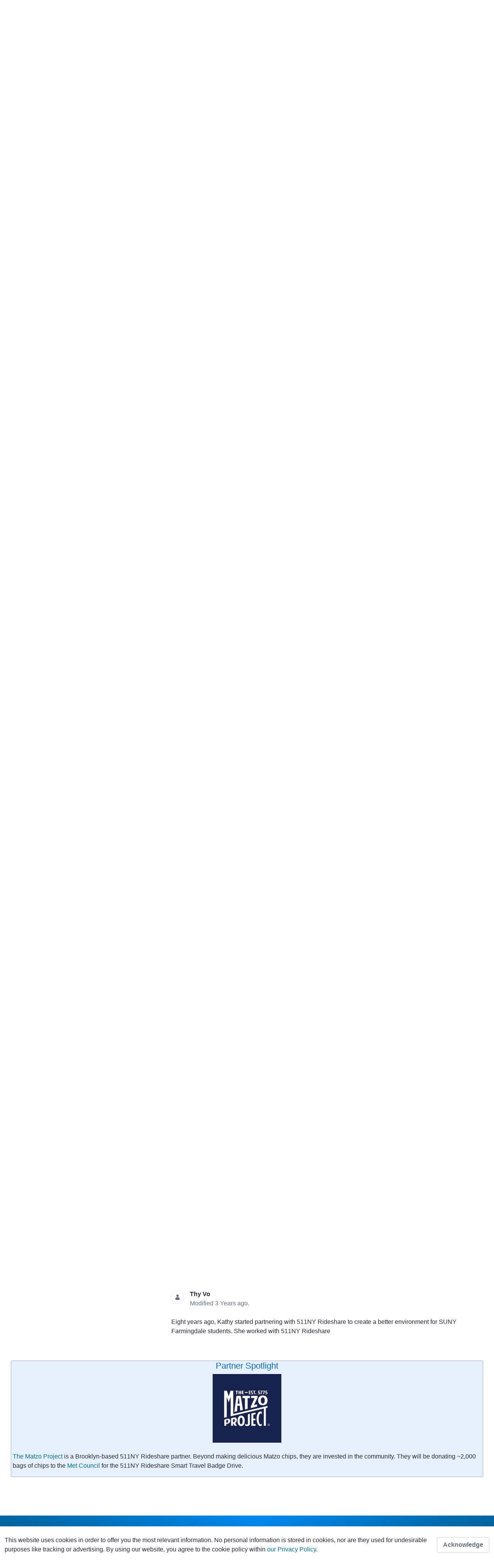

--- FILE ---
content_type: text/html;charset=UTF-8
request_url: https://511nyrideshare.org/community-mobilization-project?p_p_id=com_liferay_asset_publisher_web_portlet_AssetPublisherPortlet_INSTANCE_jnmy&p_p_lifecycle=0&p_p_state=normal&p_p_mode=view&_com_liferay_asset_publisher_web_portlet_AssetPublisherPortlet_INSTANCE_jnmy_cur=0&p_r_p_resetCur=false&_com_liferay_asset_publisher_web_portlet_AssetPublisherPortlet_INSTANCE_jnmy_assetEntryId=15503441
body_size: 116014
content:
































	
		
		
			<!DOCTYPE html>







































































<html class="ltr" dir="ltr" lang="en-US">

<head>


<!-- Matomo -->
<script type="text/javascript">
  var _paq = window._paq = window._paq || [];
  /* tracker methods like "setCustomDimension" should be called before "trackPageView" */
  _paq.push(["setDocumentTitle", document.domain + "/" + document.title]);
  _paq.push(["setCookieDomain", "511nyrideshare.org"]);
  _paq.push(["setDomains", ["*.rideshare.511ny.org","*.511nyrideshare.org","*.bi.511nyrideshare.org","*.portal.511nyrideshare.org","*.511nyrideshare.org","*.bi.511nyrideshare.org","*.portal.511nyrideshare.org","*.rideshare.511ny.org"]]);
  _paq.push(['trackPageView']);
  _paq.push(['enableLinkTracking']);
  (function() {
    var u="https://analytics.511nyrideshare.org/";
    _paq.push(['setTrackerUrl', u+'matomo.php']);
    _paq.push(['setSiteId', '4']);
    var d=document, g=d.createElement('script'), s=d.getElementsByTagName('script')[0];
    g.type='text/javascript'; g.async=true; g.src=u+'matomo.js'; s.parentNode.insertBefore(g,s);
  })();


  var _mtm = window._mtm = window._mtm || [];
  _mtm.push({'mtm.startTime': (new Date().getTime()), 'event': 'mtm.Start'});
  (function() {
	  var d=document, g=d.createElement('script'), s=d.getElementsByTagName('script')[0];
	  g.async=true; g.src='https://analytics.511nyrideshare.org/js/container_G884YlIh.js'; s.parentNode.insertBefore(g,s);
  })();

</script>

	<link rel="apple-touch-icon" sizes="180x180" href="https://511nyrideshare.org/o/neoclassic-theme/images/apple-touch-icon.png">
	<link rel="icon" type="image/png" sizes="32x32" href="https://511nyrideshare.org/o/neoclassic-theme/images/favicon-32x32.png">
	<link rel="icon" type="image/png" sizes="16x16" href="https://511nyrideshare.org/o/neoclassic-theme/images/favicon-16x16.png">

	<title>511NY Rideshare</title>

	<meta name="msapplication-TileColor" content="#2d89ef">
	<meta name="theme-color" content="#ffffff">

	<meta content="initial-scale=1.0, width=device-width" name="viewport" />
	<meta http-equiv="Accept-CH" content="DPR, Width, Viewport-Width">
































<meta content="text/html; charset=UTF-8" http-equiv="content-type" />












<script type="importmap">{"imports":{"react-dom":"/o/frontend-js-react-web/__liferay__/exports/react-dom.js","@clayui/breadcrumb":"/o/frontend-taglib-clay/__liferay__/exports/@clayui$breadcrumb.js","@clayui/form":"/o/frontend-taglib-clay/__liferay__/exports/@clayui$form.js","@clayui/popover":"/o/frontend-taglib-clay/__liferay__/exports/@clayui$popover.js","@clayui/charts":"/o/frontend-taglib-clay/__liferay__/exports/@clayui$charts.js","@clayui/shared":"/o/frontend-taglib-clay/__liferay__/exports/@clayui$shared.js","@clayui/localized-input":"/o/frontend-taglib-clay/__liferay__/exports/@clayui$localized-input.js","@clayui/modal":"/o/frontend-taglib-clay/__liferay__/exports/@clayui$modal.js","@clayui/empty-state":"/o/frontend-taglib-clay/__liferay__/exports/@clayui$empty-state.js","react":"/o/frontend-js-react-web/__liferay__/exports/react.js","@clayui/navigation-bar":"/o/frontend-taglib-clay/__liferay__/exports/@clayui$navigation-bar.js","@clayui/color-picker":"/o/frontend-taglib-clay/__liferay__/exports/@clayui$color-picker.js","@clayui/pagination":"/o/frontend-taglib-clay/__liferay__/exports/@clayui$pagination.js","@clayui/icon":"/o/frontend-taglib-clay/__liferay__/exports/@clayui$icon.js","@clayui/table":"/o/frontend-taglib-clay/__liferay__/exports/@clayui$table.js","@clayui/autocomplete":"/o/frontend-taglib-clay/__liferay__/exports/@clayui$autocomplete.js","@clayui/slider":"/o/frontend-taglib-clay/__liferay__/exports/@clayui$slider.js","@clayui/management-toolbar":"/o/frontend-taglib-clay/__liferay__/exports/@clayui$management-toolbar.js","@clayui/multi-select":"/o/frontend-taglib-clay/__liferay__/exports/@clayui$multi-select.js","@clayui/nav":"/o/frontend-taglib-clay/__liferay__/exports/@clayui$nav.js","@clayui/time-picker":"/o/frontend-taglib-clay/__liferay__/exports/@clayui$time-picker.js","@clayui/provider":"/o/frontend-taglib-clay/__liferay__/exports/@clayui$provider.js","@clayui/upper-toolbar":"/o/frontend-taglib-clay/__liferay__/exports/@clayui$upper-toolbar.js","@clayui/panel":"/o/frontend-taglib-clay/__liferay__/exports/@clayui$panel.js","@clayui/loading-indicator":"/o/frontend-taglib-clay/__liferay__/exports/@clayui$loading-indicator.js","@clayui/list":"/o/frontend-taglib-clay/__liferay__/exports/@clayui$list.js","@clayui/drop-down":"/o/frontend-taglib-clay/__liferay__/exports/@clayui$drop-down.js","@clayui/date-picker":"/o/frontend-taglib-clay/__liferay__/exports/@clayui$date-picker.js","@clayui/label":"/o/frontend-taglib-clay/__liferay__/exports/@clayui$label.js","@clayui/data-provider":"/o/frontend-taglib-clay/__liferay__/exports/@clayui$data-provider.js","@liferay/frontend-js-api/data-set":"/o/frontend-js-dependencies-web/__liferay__/exports/@liferay$js-api$data-set.js","@clayui/core":"/o/frontend-taglib-clay/__liferay__/exports/@clayui$core.js","@clayui/pagination-bar":"/o/frontend-taglib-clay/__liferay__/exports/@clayui$pagination-bar.js","@clayui/layout":"/o/frontend-taglib-clay/__liferay__/exports/@clayui$layout.js","@clayui/multi-step-nav":"/o/frontend-taglib-clay/__liferay__/exports/@clayui$multi-step-nav.js","@liferay/frontend-js-api":"/o/frontend-js-dependencies-web/__liferay__/exports/@liferay$js-api.js","@clayui/toolbar":"/o/frontend-taglib-clay/__liferay__/exports/@clayui$toolbar.js","@clayui/css":"/o/frontend-taglib-clay/__liferay__/exports/@clayui$css.js","@clayui/badge":"/o/frontend-taglib-clay/__liferay__/exports/@clayui$badge.js","@clayui/alert":"/o/frontend-taglib-clay/__liferay__/exports/@clayui$alert.js","@clayui/link":"/o/frontend-taglib-clay/__liferay__/exports/@clayui$link.js","@clayui/card":"/o/frontend-taglib-clay/__liferay__/exports/@clayui$card.js","@clayui/progress-bar":"/o/frontend-taglib-clay/__liferay__/exports/@clayui$progress-bar.js","@clayui/tooltip":"/o/frontend-taglib-clay/__liferay__/exports/@clayui$tooltip.js","@clayui/button":"/o/frontend-taglib-clay/__liferay__/exports/@clayui$button.js","@clayui/tabs":"/o/frontend-taglib-clay/__liferay__/exports/@clayui$tabs.js","@clayui/sticker":"/o/frontend-taglib-clay/__liferay__/exports/@clayui$sticker.js"},"scopes":{}}</script><script data-senna-track="temporary">var Liferay = window.Liferay || {};Liferay.Icons = Liferay.Icons || {};Liferay.Icons.controlPanelSpritemap = 'https://511nyrideshare.org/o/neoclassic-theme/images/clay/icons.svg';Liferay.Icons.spritemap = 'https://511nyrideshare.org/o/neoclassic-theme/images/clay/icons.svg';</script>
<script data-senna-track="permanent" src="/combo?browserId=chrome&minifierType=js&languageId=en_US&t=1766158517323&/o/frontend-js-jquery-web/jquery/jquery.min.js&/o/frontend-js-jquery-web/jquery/init.js&/o/frontend-js-jquery-web/jquery/ajax.js&/o/frontend-js-jquery-web/jquery/bootstrap.bundle.min.js&/o/frontend-js-jquery-web/jquery/collapsible_search.js&/o/frontend-js-jquery-web/jquery/fm.js&/o/frontend-js-jquery-web/jquery/form.js&/o/frontend-js-jquery-web/jquery/popper.min.js&/o/frontend-js-jquery-web/jquery/side_navigation.js" type="text/javascript"></script>
<link data-senna-track="temporary" href="https://511nyrideshare.org/community-mobilization-project" rel="canonical" />
<link data-senna-track="temporary" href="https://511nyrideshare.org/community-mobilization-project" hreflang="en-US" rel="alternate" />
<link data-senna-track="temporary" href="https://511nyrideshare.org/community-mobilization-project" hreflang="x-default" rel="alternate" />

<meta property="og:locale" content="en_US">
<meta property="og:locale:alternate" content="en_US">
<meta property="og:site_name" content="511NY Rideshare">
<meta property="og:title" content="Community Mobilization Project - 511NY Rideshare - 511ny.org">
<meta property="og:type" content="website">
<meta property="og:url" content="https://511nyrideshare.org/community-mobilization-project">


<link href="https://511nyrideshare.org/o/neoclassic-theme/images/favicon.ico" rel="apple-touch-icon" />
<link href="https://511nyrideshare.org/o/neoclassic-theme/images/favicon.ico" rel="icon" />



<link class="lfr-css-file" data-senna-track="temporary" href="https://511nyrideshare.org/o/neoclassic-theme/css/clay.css?browserId=chrome&amp;themeId=neoclassic_WAR_neoclassictheme&amp;languageId=en_US&amp;t=1745875730000" id="liferayAUICSS" rel="stylesheet" type="text/css" />









	<link href="https://511nyrideshare.org/o/asset-publisher-web/css/main.css?browserId=chrome&amp;themeId=neoclassic_WAR_neoclassictheme&amp;languageId=en_US&amp;t=1683221072000" rel="stylesheet" type="text/css"
 data-senna-track="temporary" id="d0893df2" />
<link href="https://511nyrideshare.org/o/cookies-banner-web/cookies_banner/css/main.css?browserId=chrome&amp;themeId=neoclassic_WAR_neoclassictheme&amp;languageId=en_US&amp;t=1677329052000" rel="stylesheet" type="text/css"
 data-senna-track="temporary" id="ad9e3988" />
<link href="https://511nyrideshare.org/o/product-navigation-product-menu-web/css/main.css?browserId=chrome&amp;themeId=neoclassic_WAR_neoclassictheme&amp;languageId=en_US&amp;t=1682566014000" rel="stylesheet" type="text/css"
 data-senna-track="temporary" id="e5c23c68" />
<link href="https://511nyrideshare.org/o/site-navigation-menu-web/css/main.css?browserId=chrome&amp;themeId=neoclassic_WAR_neoclassictheme&amp;languageId=en_US&amp;t=1683220510000" rel="stylesheet" type="text/css"
 data-senna-track="temporary" id="b96f8c1" />








<script data-senna-track="temporary" type="text/javascript">
	// <![CDATA[
		var Liferay = Liferay || {};

		Liferay.Browser = {
			acceptsGzip: function() {
				return true;
			},

			

			getMajorVersion: function() {
				return 131.0;
			},

			getRevision: function() {
				return '537.36';
			},
			getVersion: function() {
				return '131.0';
			},

			

			isAir: function() {
				return false;
			},
			isChrome: function() {
				return true;
			},
			isEdge: function() {
				return false;
			},
			isFirefox: function() {
				return false;
			},
			isGecko: function() {
				return true;
			},
			isIe: function() {
				return false;
			},
			isIphone: function() {
				return false;
			},
			isLinux: function() {
				return false;
			},
			isMac: function() {
				return true;
			},
			isMobile: function() {
				return false;
			},
			isMozilla: function() {
				return false;
			},
			isOpera: function() {
				return false;
			},
			isRtf: function() {
				return true;
			},
			isSafari: function() {
				return true;
			},
			isSun: function() {
				return false;
			},
			isWebKit: function() {
				return true;
			},
			isWindows: function() {
				return false;
			}
		};

		Liferay.Data = Liferay.Data || {};

		Liferay.Data.ICONS_INLINE_SVG = true;

		Liferay.Data.NAV_SELECTOR = '#navigation';

		Liferay.Data.NAV_SELECTOR_MOBILE = '#navigationCollapse';

		Liferay.Data.isCustomizationView = function() {
			return false;
		};

		Liferay.Data.notices = [
			
		];

		(function () {
			var available = {};

			var direction = {};

			

				available['en_US'] = 'English\x20\x28United\x20States\x29';
				direction['en_US'] = 'ltr';

			

				available['zh_CN'] = 'Chinese\x20\x28China\x29';
				direction['zh_CN'] = 'ltr';

			

				available['es_ES'] = 'Spanish\x20\x28Spain\x29';
				direction['es_ES'] = 'ltr';

			

				available['iw_IL'] = 'Hebrew\x20\x28Israel\x29';
				direction['iw_IL'] = 'rtl';

			

				available['ja_JP'] = 'Japanese\x20\x28Japan\x29';
				direction['ja_JP'] = 'ltr';

			

				available['fi_FI'] = 'Finnish\x20\x28Finland\x29';
				direction['fi_FI'] = 'ltr';

			

				available['ca_ES'] = 'Catalan\x20\x28Spain\x29';
				direction['ca_ES'] = 'ltr';

			

				available['hu_HU'] = 'Hungarian\x20\x28Hungary\x29';
				direction['hu_HU'] = 'ltr';

			

				available['fr_FR'] = 'French\x20\x28France\x29';
				direction['fr_FR'] = 'ltr';

			

				available['pt_BR'] = 'Portuguese\x20\x28Brazil\x29';
				direction['pt_BR'] = 'ltr';

			

				available['de_DE'] = 'German\x20\x28Germany\x29';
				direction['de_DE'] = 'ltr';

			

			Liferay.Language = {
				available,
				direction,
				get: function(key) {
					return key;
				}
			};
		})();

		var featureFlags = {"LPS-165491":false,"LPS-167151":false,"LPS-175850":false,"COMMERCE-9410":false,"LRAC-10632":false,"LPS-114786":false,"COMMERCE-8087":false,"LRAC-10757":false,"LPS-170809":false,"LPS-178052":false,"LPS-165849":false,"LPS-157670":false,"LPS-178057":false,"LPS-155692":false,"COMMERCE-11028":false,"LPS-169923":false,"LPS-171364":false,"LPS-171047":false,"LPS-153714":false,"LPS-170670":false,"LPS-169981":false,"LPS-177664":false,"LPS-153117":false,"LPS-153478":false,"LPS-163118":false,"LPS-135430":false,"LPS-163716":false,"LPS-165819":false,"LPS-84424":false,"LPS-164563":false,"LPS-122920":false,"LPS-146755":false,"LPS-173135":false,"LPS-167253":false,"LPS-134527":false,"LPS-158259":false,"LPS-165346":false,"LPS-172094":false,"LPS-144527":false,"COMMERCE-8949":false,"LPS-149256":false,"LPS-165482":false,"LPS-159913":false,"LPS-153332":false,"LPS-179502":false,"LPS-179669":false,"LPS-155284":false,"LPS-176083":false,"LPS-158675":false,"LPS-180292":false,"LPS-159643":false,"LPS-154672":false,"LPS-161033":false,"LPS-164948":false,"LPS-166126":false};

		Liferay.FeatureFlags = Object.keys(featureFlags).reduce(
			(acc, key) => ({
				...acc, [key]: featureFlags[key] === 'true' || featureFlags[key] === true
			}), {}
		);

		Liferay.PortletKeys = {
			DOCUMENT_LIBRARY: 'com_liferay_document_library_web_portlet_DLPortlet',
			DYNAMIC_DATA_MAPPING: 'com_liferay_dynamic_data_mapping_web_portlet_DDMPortlet',
			ITEM_SELECTOR: 'com_liferay_item_selector_web_portlet_ItemSelectorPortlet'
		};

		Liferay.PropsValues = {
			JAVASCRIPT_SINGLE_PAGE_APPLICATION_TIMEOUT: 0,
			UPLOAD_SERVLET_REQUEST_IMPL_MAX_SIZE: 7000000000
		};

		Liferay.ThemeDisplay = {

			

			
				getLayoutId: function() {
					return '57';
				},

				

				getLayoutRelativeControlPanelURL: function() {
					return '/group/main/~/control_panel/manage?p_p_id=com_liferay_asset_publisher_web_portlet_AssetPublisherPortlet_INSTANCE_jnmy';
				},

				getLayoutRelativeURL: function() {
					return '/community-mobilization-project';
				},
				getLayoutURL: function() {
					return 'https://511nyrideshare.org/community-mobilization-project';
				},
				getParentLayoutId: function() {
					return '37';
				},
				isControlPanel: function() {
					return false;
				},
				isPrivateLayout: function() {
					return 'false';
				},
				isVirtualLayout: function() {
					return false;
				},
			

			getBCP47LanguageId: function() {
				return 'en-US';
			},
			getCanonicalURL: function() {

				

				return 'https\x3a\x2f\x2f511nyrideshare\x2eorg\x2fcommunity-mobilization-project';
			},
			getCDNBaseURL: function() {
				return 'https://511nyrideshare.org';
			},
			getCDNDynamicResourcesHost: function() {
				return '';
			},
			getCDNHost: function() {
				return '';
			},
			getCompanyGroupId: function() {
				return '10197';
			},
			getCompanyId: function() {
				return '10157';
			},
			getDefaultLanguageId: function() {
				return 'en_US';
			},
			getDoAsUserIdEncoded: function() {
				return '';
			},
			getLanguageId: function() {
				return 'en_US';
			},
			getParentGroupId: function() {
				return '15370512';
			},
			getPathContext: function() {
				return '';
			},
			getPathImage: function() {
				return '/image';
			},
			getPathJavaScript: function() {
				return '/o/frontend-js-web';
			},
			getPathMain: function() {
				return '/c';
			},
			getPathThemeImages: function() {
				return 'https://511nyrideshare.org/o/neoclassic-theme/images';
			},
			getPathThemeRoot: function() {
				return '/o/neoclassic-theme';
			},
			getPlid: function() {
				return '14577397';
			},
			getPortalURL: function() {
				return 'https://511nyrideshare.org';
			},
			getRealUserId: function() {
				return '152301';
			},
			getRemoteAddr: function() {
				return '172.31.6.196';
			},
			getRemoteHost: function() {
				return '172.31.6.196';
			},
			getScopeGroupId: function() {
				return '15370512';
			},
			getScopeGroupIdOrLiveGroupId: function() {
				return '15370512';
			},
			getSessionId: function() {
				return '';
			},
			getSiteAdminURL: function() {
				return 'https://511nyrideshare.org/group/main/~/control_panel/manage?p_p_lifecycle=0&p_p_state=maximized&p_p_mode=view';
			},
			getSiteGroupId: function() {
				return '15370512';
			},
			getURLControlPanel: function() {
				return '/group/control_panel?refererPlid=14577397';
			},
			getURLHome: function() {
				return 'https\x3a\x2f\x2f511nyrideshare\x2eorg\x2fweb\x2fstatewide-511ny-rideshare';
			},
			getUserEmailAddress: function() {
				return '';
			},
			getUserId: function() {
				return '152301';
			},
			getUserName: function() {
				return '';
			},
			isAddSessionIdToURL: function() {
				return false;
			},
			isImpersonated: function() {
				return false;
			},
			isSignedIn: function() {
				return false;
			},

			isStagedPortlet: function() {
				
					
						return true;
					
					
				
			},

			isStateExclusive: function() {
				return false;
			},
			isStateMaximized: function() {
				return false;
			},
			isStatePopUp: function() {
				return false;
			}
		};

		var themeDisplay = Liferay.ThemeDisplay;

		Liferay.AUI = {

			

			getCombine: function() {
				return true;
			},
			getComboPath: function() {
				return '/combo/?browserId=chrome&minifierType=&languageId=en_US&t=1694196071842&';
			},
			getDateFormat: function() {
				return '%m/%d/%Y';
			},
			getEditorCKEditorPath: function() {
				return '/o/frontend-editor-ckeditor-web';
			},
			getFilter: function() {
				var filter = 'raw';

				
					
						filter = 'min';
					
					
				

				return filter;
			},
			getFilterConfig: function() {
				var instance = this;

				var filterConfig = null;

				if (!instance.getCombine()) {
					filterConfig = {
						replaceStr: '.js' + instance.getStaticResourceURLParams(),
						searchExp: '\\.js$'
					};
				}

				return filterConfig;
			},
			getJavaScriptRootPath: function() {
				return '/o/frontend-js-web';
			},
			getPortletRootPath: function() {
				return '/html/portlet';
			},
			getStaticResourceURLParams: function() {
				return '?browserId=chrome&minifierType=&languageId=en_US&t=1694196071842';
			}
		};

		Liferay.authToken = 'p9z2bYcu';

		

		Liferay.currentURL = '\x2fcommunity-mobilization-project\x3fp_p_id\x3dcom_liferay_asset_publisher_web_portlet_AssetPublisherPortlet_INSTANCE_jnmy\x26p_p_lifecycle\x3d0\x26p_p_state\x3dnormal\x26p_p_mode\x3dview\x26_com_liferay_asset_publisher_web_portlet_AssetPublisherPortlet_INSTANCE_jnmy_cur\x3d0\x26p_r_p_resetCur\x3dfalse\x26_com_liferay_asset_publisher_web_portlet_AssetPublisherPortlet_INSTANCE_jnmy_assetEntryId\x3d15503441';
		Liferay.currentURLEncoded = '\x252Fcommunity-mobilization-project\x253Fp_p_id\x253Dcom_liferay_asset_publisher_web_portlet_AssetPublisherPortlet_INSTANCE_jnmy\x2526p_p_lifecycle\x253D0\x2526p_p_state\x253Dnormal\x2526p_p_mode\x253Dview\x2526_com_liferay_asset_publisher_web_portlet_AssetPublisherPortlet_INSTANCE_jnmy_cur\x253D0\x2526p_r_p_resetCur\x253Dfalse\x2526_com_liferay_asset_publisher_web_portlet_AssetPublisherPortlet_INSTANCE_jnmy_assetEntryId\x253D15503441';
	// ]]>
</script>

<script data-senna-track="temporary" type="text/javascript">window.__CONFIG__= {basePath: '',combine: true, defaultURLParams: null, explainResolutions: false, exposeGlobal: false, logLevel: 'warn', moduleType: 'module', namespace:'Liferay', reportMismatchedAnonymousModules: 'warn', resolvePath: '/o/js_resolve_modules/9b87c34d-9fbe-4894-904a-4d752a19b609', url: '/combo/?browserId=chrome&minifierType=js&languageId=en_US&t=1694196071842&', waitTimeout: 7000};</script><script data-senna-track="permanent" src="/o/frontend-js-loader-modules-extender/loader.js?&mac=kuyYLzgmJRuntKLenfFpZdHstco=&browserId=chrome&languageId=en_US&minifierType=js" type="text/javascript"></script><script data-senna-track="permanent" src="/combo?browserId=chrome&minifierType=js&languageId=en_US&t=1694196071842&/o/frontend-js-aui-web/aui/aui/aui-min.js&/o/frontend-js-aui-web/liferay/modules.js&/o/frontend-js-aui-web/liferay/aui_sandbox.js&/o/frontend-js-aui-web/aui/attribute-base/attribute-base-min.js&/o/frontend-js-aui-web/aui/attribute-complex/attribute-complex-min.js&/o/frontend-js-aui-web/aui/attribute-core/attribute-core-min.js&/o/frontend-js-aui-web/aui/attribute-observable/attribute-observable-min.js&/o/frontend-js-aui-web/aui/attribute-extras/attribute-extras-min.js&/o/frontend-js-aui-web/aui/event-custom-base/event-custom-base-min.js&/o/frontend-js-aui-web/aui/event-custom-complex/event-custom-complex-min.js&/o/frontend-js-aui-web/aui/oop/oop-min.js&/o/frontend-js-aui-web/aui/aui-base-lang/aui-base-lang-min.js&/o/frontend-js-aui-web/liferay/dependency.js&/o/frontend-js-aui-web/liferay/util.js&/o/oauth2-provider-web/js/liferay.js&/o/frontend-js-web/liferay/dom_task_runner.js&/o/frontend-js-web/liferay/events.js&/o/frontend-js-web/liferay/lazy_load.js&/o/frontend-js-web/liferay/liferay.js&/o/frontend-js-web/liferay/global.bundle.js&/o/frontend-js-web/liferay/portlet.js&/o/frontend-js-web/liferay/workflow.js" type="text/javascript"></script>
<script data-senna-track="temporary" type="text/javascript">window.Liferay = Liferay || {}; window.Liferay.OAuth2 = {getAuthorizeURL: function() {return 'https://511nyrideshare.org/o/oauth2/authorize';}, getBuiltInRedirectURL: function() {return 'https://511nyrideshare.org/o/oauth2/redirect';}, getIntrospectURL: function() { return 'https://511nyrideshare.org/o/oauth2/introspect';}, getTokenURL: function() {return 'https://511nyrideshare.org/o/oauth2/token';}, getUserAgentApplication: function(externalReferenceCode) {return Liferay.OAuth2._userAgentApplications[externalReferenceCode];}, _userAgentApplications: {}}</script><script data-senna-track="temporary" type="text/javascript">try {var MODULE_MAIN='staging-processes-web@5.0.46/index';var MODULE_PATH='/o/staging-processes-web';AUI().applyConfig({groups:{stagingprocessesweb:{base:MODULE_PATH+"/",combine:Liferay.AUI.getCombine(),filter:Liferay.AUI.getFilterConfig(),modules:{"liferay-staging-processes-export-import":{path:"js/main.js",requires:["aui-datatype","aui-dialog-iframe-deprecated","aui-modal","aui-parse-content","aui-toggler","liferay-portlet-base","liferay-util-window"]}},root:MODULE_PATH+"/"}}});
} catch(error) {console.error(error);}try {var MODULE_MAIN='staging-taglib@7.0.40/index';var MODULE_PATH='/o/staging-taglib';AUI().applyConfig({groups:{stagingTaglib:{base:MODULE_PATH+"/",combine:Liferay.AUI.getCombine(),filter:Liferay.AUI.getFilterConfig(),modules:{"liferay-export-import-management-bar-button":{path:"export_import_entity_management_bar_button/js/main.js",requires:["aui-component","liferay-search-container","liferay-search-container-select"]}},root:MODULE_PATH+"/"}}});
} catch(error) {console.error(error);}try {var MODULE_MAIN='product-navigation-taglib@6.0.44/index';var MODULE_PATH='/o/product-navigation-taglib';AUI().applyConfig({groups:{controlmenu:{base:MODULE_PATH+"/",combine:Liferay.AUI.getCombine(),filter:Liferay.AUI.getFilterConfig(),modules:{"liferay-product-navigation-control-menu":{path:"control_menu/js/product_navigation_control_menu.js",requires:["aui-node","event-touch"]}},root:MODULE_PATH+"/"}}});
} catch(error) {console.error(error);}try {var MODULE_MAIN='journal-web@5.0.135/index';var MODULE_PATH='/o/journal-web';AUI().applyConfig({groups:{journal:{base:MODULE_PATH+"/js/",combine:Liferay.AUI.getCombine(),filter:Liferay.AUI.getFilterConfig(),modules:{"liferay-journal-navigation":{path:"navigation.js",requires:["aui-component","liferay-portlet-base","liferay-search-container"]},"liferay-portlet-journal":{path:"main.js",requires:["aui-base","aui-dialog-iframe-deprecated","liferay-portlet-base","liferay-util-window"]}},root:MODULE_PATH+"/js/"}}});
} catch(error) {console.error(error);}try {var MODULE_MAIN='exportimport-web@5.0.69/index';var MODULE_PATH='/o/exportimport-web';AUI().applyConfig({groups:{exportimportweb:{base:MODULE_PATH+"/",combine:Liferay.AUI.getCombine(),filter:Liferay.AUI.getFilterConfig(),modules:{"liferay-export-import-export-import":{path:"js/main.js",requires:["aui-datatype","aui-dialog-iframe-deprecated","aui-modal","aui-parse-content","aui-toggler","liferay-portlet-base","liferay-util-window"]}},root:MODULE_PATH+"/"}}});
} catch(error) {console.error(error);}try {var MODULE_MAIN='portal-search-web@6.0.101/index';var MODULE_PATH='/o/portal-search-web';AUI().applyConfig({groups:{search:{base:MODULE_PATH+"/js/",combine:Liferay.AUI.getCombine(),filter:Liferay.AUI.getFilterConfig(),modules:{"liferay-search-bar":{path:"search_bar.js",requires:[]},"liferay-search-custom-filter":{path:"custom_filter.js",requires:[]},"liferay-search-facet-util":{path:"facet_util.js",requires:[]},"liferay-search-modified-facet":{path:"modified_facet.js",requires:["aui-form-validator","liferay-search-facet-util"]},"liferay-search-modified-facet-configuration":{path:"modified_facet_configuration.js",requires:["aui-node"]},"liferay-search-sort-configuration":{path:"sort_configuration.js",requires:["aui-node"]},"liferay-search-sort-util":{path:"sort_util.js",requires:[]}},root:MODULE_PATH+"/js/"}}});
} catch(error) {console.error(error);}try {var MODULE_MAIN='@liferay/frontend-taglib@12.1.0/index';var MODULE_PATH='/o/frontend-taglib';AUI().applyConfig({groups:{"frontend-taglib":{base:MODULE_PATH+"/",combine:Liferay.AUI.getCombine(),filter:Liferay.AUI.getFilterConfig(),modules:{"liferay-management-bar":{path:"management_bar/js/management_bar.js",requires:["aui-component","liferay-portlet-base"]},"liferay-sidebar-panel":{path:"sidebar_panel/js/sidebar_panel.js",requires:["aui-base","aui-debounce","aui-parse-content","liferay-portlet-base"]}},root:MODULE_PATH+"/"}}});
} catch(error) {console.error(error);}try {var MODULE_MAIN='@liferay/frontend-js-state-web@1.0.14/index';var MODULE_PATH='/o/frontend-js-state-web';AUI().applyConfig({groups:{state:{mainModule:MODULE_MAIN}}});
} catch(error) {console.error(error);}try {var MODULE_MAIN='@liferay/frontend-js-react-web@5.0.27/index';var MODULE_PATH='/o/frontend-js-react-web';AUI().applyConfig({groups:{react:{mainModule:MODULE_MAIN}}});
} catch(error) {console.error(error);}try {var MODULE_MAIN='frontend-js-components-web@2.0.47/index';var MODULE_PATH='/o/frontend-js-components-web';AUI().applyConfig({groups:{components:{mainModule:MODULE_MAIN}}});
} catch(error) {console.error(error);}try {var MODULE_MAIN='frontend-editor-alloyeditor-web@5.0.37/index';var MODULE_PATH='/o/frontend-editor-alloyeditor-web';AUI().applyConfig({groups:{alloyeditor:{base:MODULE_PATH+"/js/",combine:Liferay.AUI.getCombine(),filter:Liferay.AUI.getFilterConfig(),modules:{"liferay-alloy-editor":{path:"alloyeditor.js",requires:["aui-component","liferay-portlet-base","timers"]},"liferay-alloy-editor-source":{path:"alloyeditor_source.js",requires:["aui-debounce","liferay-fullscreen-source-editor","liferay-source-editor","plugin"]}},root:MODULE_PATH+"/js/"}}});
} catch(error) {console.error(error);}try {var MODULE_MAIN='contacts-web@5.0.49/index';var MODULE_PATH='/o/contacts-web';AUI().applyConfig({groups:{contactscenter:{base:MODULE_PATH+"/js/",combine:Liferay.AUI.getCombine(),filter:Liferay.AUI.getFilterConfig(),modules:{"liferay-contacts-center":{path:"main.js",requires:["aui-io-plugin-deprecated","aui-toolbar","autocomplete-base","datasource-io","json-parse","liferay-portlet-base","liferay-util-window"]}},root:MODULE_PATH+"/js/"}}});
} catch(error) {console.error(error);}try {var MODULE_MAIN='portal-workflow-task-web@5.0.57/index';var MODULE_PATH='/o/portal-workflow-task-web';AUI().applyConfig({groups:{workflowtasks:{base:MODULE_PATH+"/js/",combine:Liferay.AUI.getCombine(),filter:Liferay.AUI.getFilterConfig(),modules:{"liferay-workflow-tasks":{path:"main.js",requires:["liferay-util-window"]}},root:MODULE_PATH+"/js/"}}});
} catch(error) {console.error(error);}try {var MODULE_MAIN='dynamic-data-mapping-web@5.0.82/index';var MODULE_PATH='/o/dynamic-data-mapping-web';!function(){const a=Liferay.AUI;AUI().applyConfig({groups:{ddm:{base:MODULE_PATH+"/js/",combine:Liferay.AUI.getCombine(),filter:a.getFilterConfig(),modules:{"liferay-ddm-form":{path:"ddm_form.js",requires:["aui-base","aui-datatable","aui-datatype","aui-image-viewer","aui-parse-content","aui-set","aui-sortable-list","json","liferay-form","liferay-map-base","liferay-translation-manager","liferay-util-window"]},"liferay-portlet-dynamic-data-mapping":{condition:{trigger:"liferay-document-library"},path:"main.js",requires:["arraysort","aui-form-builder-deprecated","aui-form-validator","aui-map","aui-text-unicode","json","liferay-menu","liferay-translation-manager","liferay-util-window","text"]},"liferay-portlet-dynamic-data-mapping-custom-fields":{condition:{trigger:"liferay-document-library"},path:"custom_fields.js",requires:["liferay-portlet-dynamic-data-mapping"]}},root:MODULE_PATH+"/js/"}}})}();
} catch(error) {console.error(error);}try {var MODULE_MAIN='calendar-web@5.0.74/index';var MODULE_PATH='/o/calendar-web';AUI().applyConfig({groups:{calendar:{base:MODULE_PATH+"/js/",combine:Liferay.AUI.getCombine(),filter:Liferay.AUI.getFilterConfig(),modules:{"liferay-calendar-a11y":{path:"calendar_a11y.js",requires:["calendar"]},"liferay-calendar-container":{path:"calendar_container.js",requires:["aui-alert","aui-base","aui-component","liferay-portlet-base"]},"liferay-calendar-date-picker-sanitizer":{path:"date_picker_sanitizer.js",requires:["aui-base"]},"liferay-calendar-interval-selector":{path:"interval_selector.js",requires:["aui-base","liferay-portlet-base"]},"liferay-calendar-interval-selector-scheduler-event-link":{path:"interval_selector_scheduler_event_link.js",requires:["aui-base","liferay-portlet-base"]},"liferay-calendar-list":{path:"calendar_list.js",requires:["aui-template-deprecated","liferay-scheduler"]},"liferay-calendar-message-util":{path:"message_util.js",requires:["liferay-util-window"]},"liferay-calendar-recurrence-converter":{path:"recurrence_converter.js",requires:[]},"liferay-calendar-recurrence-dialog":{path:"recurrence.js",requires:["aui-base","liferay-calendar-recurrence-util"]},"liferay-calendar-recurrence-util":{path:"recurrence_util.js",requires:["aui-base","liferay-util-window"]},"liferay-calendar-reminders":{path:"calendar_reminders.js",requires:["aui-base"]},"liferay-calendar-remote-services":{path:"remote_services.js",requires:["aui-base","aui-component","liferay-calendar-util","liferay-portlet-base"]},"liferay-calendar-session-listener":{path:"session_listener.js",requires:["aui-base","liferay-scheduler"]},"liferay-calendar-simple-color-picker":{path:"simple_color_picker.js",requires:["aui-base","aui-template-deprecated"]},"liferay-calendar-simple-menu":{path:"simple_menu.js",requires:["aui-base","aui-template-deprecated","event-outside","event-touch","widget-modality","widget-position","widget-position-align","widget-position-constrain","widget-stack","widget-stdmod"]},"liferay-calendar-util":{path:"calendar_util.js",requires:["aui-datatype","aui-io","aui-scheduler","aui-toolbar","autocomplete","autocomplete-highlighters"]},"liferay-scheduler":{path:"scheduler.js",requires:["async-queue","aui-datatype","aui-scheduler","dd-plugin","liferay-calendar-a11y","liferay-calendar-message-util","liferay-calendar-recurrence-converter","liferay-calendar-recurrence-util","liferay-calendar-util","liferay-scheduler-event-recorder","liferay-scheduler-models","promise","resize-plugin"]},"liferay-scheduler-event-recorder":{path:"scheduler_event_recorder.js",requires:["dd-plugin","liferay-calendar-util","resize-plugin"]},"liferay-scheduler-models":{path:"scheduler_models.js",requires:["aui-datatype","dd-plugin","liferay-calendar-util"]}},root:MODULE_PATH+"/js/"}}});
} catch(error) {console.error(error);}try {var MODULE_MAIN='commerce-product-content-web@4.0.89/index';var MODULE_PATH='/o/commerce-product-content-web';AUI().applyConfig({groups:{productcontent:{base:MODULE_PATH+"/js/",combine:Liferay.AUI.getCombine(),modules:{"liferay-commerce-product-content":{path:"product_content.js",requires:["aui-base","aui-io-request","aui-parse-content","liferay-portlet-base","liferay-portlet-url"]}},root:MODULE_PATH+"/js/"}}});
} catch(error) {console.error(error);}try {var MODULE_MAIN='commerce-frontend-impl@4.0.37/index';var MODULE_PATH='/o/commerce-frontend-impl';AUI().applyConfig({groups:{commercefrontend:{base:MODULE_PATH+"/js/",combine:Liferay.AUI.getCombine(),modules:{"liferay-commerce-frontend-asset-categories-selector":{path:"liferay_commerce_frontend_asset_categories_selector.js",requires:["aui-tree","liferay-commerce-frontend-asset-tag-selector"]},"liferay-commerce-frontend-asset-tag-selector":{path:"liferay_commerce_frontend_asset_tag_selector.js",requires:["aui-io-plugin-deprecated","aui-live-search-deprecated","aui-template-deprecated","aui-textboxlist-deprecated","datasource-cache","liferay-service-datasource"]},"liferay-commerce-frontend-management-bar-state":{condition:{trigger:"liferay-management-bar"},path:"management_bar_state.js",requires:["liferay-management-bar"]}},root:MODULE_PATH+"/js/"}}});
} catch(error) {console.error(error);}try {var MODULE_MAIN='item-selector-taglib@5.3.7/index.es';var MODULE_PATH='/o/item-selector-taglib';AUI().applyConfig({groups:{"item-selector-taglib":{base:MODULE_PATH+"/",combine:Liferay.AUI.getCombine(),filter:Liferay.AUI.getFilterConfig(),modules:{"liferay-image-selector":{path:"image_selector/js/image_selector.js",requires:["aui-base","liferay-item-selector-dialog","liferay-portlet-base","uploader"]}},root:MODULE_PATH+"/"}}});
} catch(error) {console.error(error);}try {var MODULE_MAIN='invitation-invite-members-web@5.0.26/index';var MODULE_PATH='/o/invitation-invite-members-web';AUI().applyConfig({groups:{"invite-members":{base:MODULE_PATH+"/invite_members/js/",combine:Liferay.AUI.getCombine(),filter:Liferay.AUI.getFilterConfig(),modules:{"liferay-portlet-invite-members":{path:"main.js",requires:["aui-base","autocomplete-base","datasource-io","datatype-number","liferay-portlet-base","liferay-util-window","node-core"]}},root:MODULE_PATH+"/invite_members/js/"}}});
} catch(error) {console.error(error);}try {var MODULE_MAIN='@liferay/document-library-web@6.0.147/document_library/js/index';var MODULE_PATH='/o/document-library-web';AUI().applyConfig({groups:{dl:{base:MODULE_PATH+"/document_library/js/legacy/",combine:Liferay.AUI.getCombine(),filter:Liferay.AUI.getFilterConfig(),modules:{"document-library-upload-component":{path:"DocumentLibraryUpload.js",requires:["aui-component","aui-data-set-deprecated","aui-overlay-manager-deprecated","aui-overlay-mask-deprecated","aui-parse-content","aui-progressbar","aui-template-deprecated","liferay-search-container","querystring-parse-simple","uploader"]}},root:MODULE_PATH+"/document_library/js/legacy/"}}});
} catch(error) {console.error(error);}</script>


<script data-senna-track="temporary" type="text/javascript">
	// <![CDATA[
		
			
				
				
			
		

		

		
	// ]]>
</script>





	
		
		
		

			

			
		
	



	
		
		
		

			

			
				<!-- Google Tag Manager -->
<script>(function(w,d,s,l,i){w[l]=w[l]||[];w[l].push({'gtm.start':
new Date().getTime(),event:'gtm.js'});var f=d.getElementsByTagName(s)[0],
j=d.createElement(s),dl=l!='dataLayer'?'&l='+l:'';j.async=true;j.src=
'https://www.googletagmanager.com/gtm.js?id='+i+dl;f.parentNode.insertBefore(j,f);
})(window,document,'script','dataLayer','GTM-MHW9JWC');</script>
<!-- End Google Tag Manager -->
			
		
	












	



















<link class="lfr-css-file" data-senna-track="temporary" href="https://511nyrideshare.org/o/neoclassic-theme/css/main.css?browserId=chrome&amp;themeId=neoclassic_WAR_neoclassictheme&amp;languageId=en_US&amp;t=1745875730000" id="liferayThemeCSS" rel="stylesheet" type="text/css" />




	<style data-senna-track="temporary" type="text/css">
		.card-panel {
	margin-left: 10px !important;
}
	</style>





	<style data-senna-track="temporary" type="text/css">

		

			

		

			

		

			

		

			

		

			

		

			

		

	</style>


<script data-senna-track="temporary">var Liferay = window.Liferay || {}; Liferay.CommerceContext = {"commerceAccountGroupIds":[],"accountEntryAllowedTypes":["person"],"commerceChannelId":"0","currency":{"currencyId":"14856177","currencyCode":"USD"},"commerceSiteType":0};</script><link href="/o/commerce-frontend-js/styles/main.css" rel="stylesheet" type="text/css" />
<style data-senna-track="temporary" type="text/css">
	:root {
		--container-max-sm: 540px;
		--h4-font-size: 1rem;
		--font-weight-bold: 700;
		--rounded-pill: 50rem;
		--display4-weight: 300;
		--danger: #da1414;
		--display2-size: 5.5rem;
		--body-bg: #fff;
		--display2-weight: 300;
		--display1-weight: 300;
		--display3-weight: 300;
		--box-shadow-sm: 0 .125rem .25rem rgba(0, 0, 0, .075);
		--font-weight-lighter: lighter;
		--h3-font-size: 1.1875rem;
		--btn-outline-primary-hover-border-color: #0b5fff;
		--h3-color: #0067b1;
		--transition-collapse: height .35s ease;
		--blockquote-small-color: #6b6c7e;
		--gray-200: #f1f2f5;
		--btn-secondary-hover-background-color: #f7f8f9;
		--gray-600: #6b6c7e;
		--secondary: #6b6c7e;
		--btn-outline-primary-color: #0b5fff;
		--btn-link-hover-color: #004ad7;
		--hr-border-color: rgba(0, 0, 0, .1);
		--hr-border-margin-y: 1rem;
		--light: #f1f2f5;
		--btn-outline-primary-hover-color: #0b5fff;
		--btn-secondary-background-color: #fff;
		--btn-outline-secondary-hover-border-color: transparent;
		--display3-size: 4.5rem;
		--primary: #0b5fff;
		--h2-color: #0067b1;
		--container-max-md: 720px;
		--border-radius-sm: 0.1875rem;
		--display-line-height: 1.2;
		--h6-font-size: 0.8125rem;
		--h2-font-size: 1.375rem;
		--aspect-ratio-4-to-3: 75%;
		--spacer-10: 10rem;
		--font-weight-semi-bold: 600;
		--font-weight-normal: 400;
		--dark: #272833;
		--blockquote-small-font-size: 80%;
		--h5-font-size: 0.875rem;
		--blockquote-font-size: 1.25rem;
		--brand-color-3: #2e5aac;
		--brand-color-2: #6b6c7e;
		--brand-color-1: #0b5fff;
		--transition-fade: opacity .15s linear;
		--display4-size: 3.5rem;
		--border-radius-lg: 0.375rem;
		--btn-primary-hover-color: #fff;
		--display1-size: 6rem;
		--brand-color-4: #30313f;
		--black: #000;
		--lighter: #f7f8f9;
		--gray-300: #e7e7ed;
		--gray-700: #495057;
		--btn-secondary-border-color: #cdced9;
		--btn-outline-secondary-hover-color: #272833;
		--body-color: #272833;
		--btn-outline-secondary-hover-background-color: rgba(39, 40, 51, 0.03);
		--btn-primary-color: #fff;
		--btn-secondary-color: #6b6c7e;
		--btn-secondary-hover-border-color: #cdced9;
		--box-shadow-lg: 0 1rem 3rem rgba(0, 0, 0, .175);
		--container-max-lg: 960px;
		--btn-outline-primary-border-color: #0b5fff;
		--aspect-ratio: 100%;
		--h4-color: #0067b1;
		--gray-dark: #393a4a;
		--aspect-ratio-16-to-9: 56.25%;
		--box-shadow: 0 .5rem 1rem rgba(0, 0, 0, .15);
		--white: #fff;
		--warning: #b95000;
		--info: #2e5aac;
		--h1-color: #0067b1;
		--hr-border-width: 1px;
		--btn-link-color: #0b5fff;
		--gray-400: #cdced9;
		--gray-800: #393a4a;
		--btn-outline-primary-hover-background-color: #f0f5ff;
		--btn-primary-hover-background-color: #0053f0;
		--btn-primary-background-color: #0b5fff;
		--success: #287d3c;
		--font-size-sm: 0.875rem;
		--btn-primary-border-color: #0b5fff;
		--font-family-base: system-ui, -apple-system, BlinkMacSystemFont, 'Segoe UI', Roboto, Oxygen-Sans, Ubuntu, Cantarell, 'Helvetica Neue', Arial, sans-serif, 'Apple Color Emoji', 'Segoe UI Emoji', 'Segoe UI Symbol';
		--spacer-0: 0;
		--font-family-monospace: SFMono-Regular, Menlo, Monaco, Consolas, 'Liberation Mono', 'Courier New', monospace;
		--lead-font-size: 1.25rem;
		--border-radius: 0.25rem;
		--spacer-9: 9rem;
		--font-weight-light: 300;
		--btn-secondary-hover-color: #272833;
		--spacer-2: 0.5rem;
		--spacer-1: 0.25rem;
		--spacer-4: 1.5rem;
		--spacer-3: 1rem;
		--spacer-6: 4.5rem;
		--spacer-5: 3rem;
		--spacer-8: 7.5rem;
		--border-radius-circle: 50%;
		--spacer-7: 6rem;
		--font-size-lg: 1.125rem;
		--aspect-ratio-8-to-3: 37.5%;
		--font-family-sans-serif: system-ui, -apple-system, BlinkMacSystemFont, 'Segoe UI', Roboto, Oxygen-Sans, Ubuntu, Cantarell, 'Helvetica Neue', Arial, sans-serif, 'Apple Color Emoji', 'Segoe UI Emoji', 'Segoe UI Symbol';
		--gray-100: #f7f8f9;
		--font-weight-bolder: 900;
		--container-max-xl: 1248px;
		--btn-outline-secondary-color: #6b6c7e;
		--gray-500: #a7a9bc;
		--h1-font-size: 1.625rem;
		--gray-900: #272833;
		--text-muted: #a7a9bc;
		--btn-primary-hover-border-color: transparent;
		--btn-outline-secondary-border-color: #cdced9;
		--lead-font-weight: 300;
		--font-size-base: 0.875rem;
	}
	:root {
		--font-family-base: "sans-serif", "Open Sans", "Arial";
		--btn-outline-primary-border-color: #0b5fff;
		--danger: #fdf2e6;
		--dark: #272833;
		--display2-weight: 300;
		--warning: #ff8f39;
		--display1-weight: 300;
		--info: #e7f0fd;
		--font-family-sans-serif: "sans-serif", "Open Sans", "Arial";
		--display1-size: 6rem;
		--gray-500: #a7a9bc;
		--h1-font-size: 2.5rem;
		--btn-secondary-hover-background-color: #009CE0;
		--gray-900: #2b2727;
		--gray-800: #3b3333;
		--gray-700: #4f4242;
		--gray-600: #6b6c7e;
		--btn-primary-hover-background-color: #009CE0;
		--btn-secondary-border-color: #0067B1;
		--btn-primary-background-color: #0067B1;
		--success: #edf5e9;
		--btn-secondary-background-color: #FFFFFF	;
		--btn-secondary-color: #0067B1	;
		--container-max-lg: 1100px;
		--primary: #0b5fff;
		--btn-primary-border-color: #0067B1;
		--font-size-base: 1rem;
	}
</style>
<script>
Liferay.Loader.require(
'@liferay/frontend-js-state-web@1.0.14',
function(FrontendJsState) {
try {
} catch (err) {
	console.error(err);
}
});

</script><link data-senna-track="permanent" href="https://511nyrideshare.org/o/blade.theme.contributor-theme-contributor/css/german.css?browserId=chrome&themeId=neoclassic_WAR_neoclassictheme&languageId=en_US&t=1767825360547" rel="stylesheet" type = "text/css" />
<script data-senna-track="permanent" src="https://511nyrideshare.org/combo?browserId=chrome&minifierType=js&languageId=en_US&t=1767825360547&/o/blade.theme.contributor-theme-contributor/js/autocomplete.js" type = "text/javascript"></script>
<link data-senna-track="temporary" href="/o/layout-common-styles/main.css?plid=14577397&segmentsExperienceId=17247490&t=1736889053205" rel="stylesheet" type="text/css">



















<script data-senna-track="temporary" type="text/javascript">
	if (window.Analytics) {
		window._com_liferay_document_library_analytics_isViewFileEntry = false;
	}
</script>













<script type="text/javascript">
Liferay.on(
	'ddmFieldBlur', function(event) {
		if (window.Analytics) {
			Analytics.send(
				'fieldBlurred',
				'Form',
				{
					fieldName: event.fieldName,
					focusDuration: event.focusDuration,
					formId: event.formId,
					formPageTitle: event.formPageTitle,
					page: event.page,
					title: event.title
				}
			);
		}
	}
);

Liferay.on(
	'ddmFieldFocus', function(event) {
		if (window.Analytics) {
			Analytics.send(
				'fieldFocused',
				'Form',
				{
					fieldName: event.fieldName,
					formId: event.formId,
					formPageTitle: event.formPageTitle,
					page: event.page,
					title:event.title
				}
			);
		}
	}
);

Liferay.on(
	'ddmFormPageShow', function(event) {
		if (window.Analytics) {
			Analytics.send(
				'pageViewed',
				'Form',
				{
					formId: event.formId,
					formPageTitle: event.formPageTitle,
					page: event.page,
					title: event.title
				}
			);
		}
	}
);

Liferay.on(
	'ddmFormSubmit', function(event) {
		if (window.Analytics) {
			Analytics.send(
				'formSubmitted',
				'Form',
				{
					formId: event.formId,
					title: event.title
				}
			);
		}
	}
);

Liferay.on(
	'ddmFormView', function(event) {
		if (window.Analytics) {
			Analytics.send(
				'formViewed',
				'Form',
				{
					formId: event.formId,
					title: event.title
				}
			);
		}
	}
);

</script><script>

</script>

</head>

<body class="controls-visible chrome  yui3-skin-sam signed-out public-page site">


<!-- Matomo (noscript) -->
	<noscript>
		<p><img src="https://analytics.511nyrideshare.org/matomo.php?idsite=1&amp;rec=4" style="border:0;" alt="" /></p>
	</noscript>
<!-- End Matomo (noscript) -->













































	<nav aria-label="Quick Links" class="bg-dark cadmin d-lg-block d-none quick-access-nav text-center text-white" id="cacf_quickAccessNav">
		<ul class="list-unstyled mb-0">
			
				<li>
					<a class="d-block p-2 sr-only sr-only-focusable text-reset" href="#main-content">
						Skip to Content
					</a>
				</li>
			

			
		</ul>
	</nav>









































































<div class="d-flex flex-column min-vh-100">

	<!-- is_rideshare_team_member: true -->
	<!--
		Group Membership:
		15381688
 	-->


	<div class="d-flex flex-column flex-fill" id="wrapper" style="position: relative;">

		<header id="banner">


<div class="top-bar">
    <div class="max-width-wrapper">

        <a class="rideshare-home-link d-inline-flex logo-xs" href="https://511nyrideshare.org" rel="nofollow"
           aria-label="Link to the home page">

            <img class="mr-2" src="https://511nyrideshare.org/o/neoclassic-theme/images/511nyrideshare-logo.png" alt="511nyrideshare.org logo" />

        </a>

        <div class="mobile-only pull-right" id="heading">
                <button aria-controls="navigation" aria-expanded="false" class="collapsed navbar-toggler-icon"
                        data-target="#navigationCollapse" data-toggle="collapse" type="button" />
        </div>
    </div>
</div>

<div class="sign-in desktop-only">
    <div class="max-width-wrapper">
            <a id="signup" href="/login?p_p_id=com_liferay_login_web_portlet_LoginPortlet&p_p_lifecycle=0&p_p_state=maximized&p_p_mode=view&_com_liferay_login_web_portlet_LoginPortlet_mvcRenderCommandName=%2Flogin%2Fcreate_account" class=" become-a-member btn btn-transparent">Become a Member</a>
            <a id="login" href="https://511nyrideshare.org/c/portal/login?p_l_id=14577397" class=" members-sign-in btn btn-transparent">Member Login</a>

    </div>
</div>

<div class="sign-in mobile-only">


        <a id="signup" href="/login?p_p_id=com_liferay_login_web_portlet_LoginPortlet&p_p_lifecycle=0&p_p_state=maximized&p_p_mode=view&_com_liferay_login_web_portlet_LoginPortlet_mvcRenderCommandName=%2Flogin%2Fcreate_account" class=" become-a-member btn btn-light">Become a Member</a>
        <a id="login" href="https://511nyrideshare.org/c/portal/login?p_l_id=14577397" class=" members-sign-in btn btn-light">Login</a>
</div>

<div id="navigation">
    <div class="navbar navbar-classic navbar-expand-md navbar-light pb-3">

	<div class="collapse navbar-collapse" id="navigationCollapse">






































































	

	<div class="portlet-boundary portlet-boundary_com_liferay_site_navigation_menu_web_portlet_SiteNavigationMenuPortlet_  portlet-static portlet-static-end portlet-barebone portlet-navigation " id="p_p_id_com_liferay_site_navigation_menu_web_portlet_SiteNavigationMenuPortlet_">
		<span id="p_com_liferay_site_navigation_menu_web_portlet_SiteNavigationMenuPortlet"></span>




	

	
		
			


































	
	
	
		
<section class="portlet" id="portlet_com_liferay_site_navigation_menu_web_portlet_SiteNavigationMenuPortlet">


	<div class="portlet-content">


		
			<div class=" portlet-content-container">
				


	<div class="portlet-body">



	
		
			
			
				
					







































	

	








	

				

				
					
					
						


	

		




















	
	
		
	<div class="navbar navbar-default navbar-inner" id="navbar_com_liferay_site_navigation_menu_web_portlet_SiteNavigationMenuPortlet">
	
		<ul aria-label="Site Pages" class="nav navbar-nav navbar-site" role="menubar">
			<h1 class="hide-accessible">Navigation</h1>







					<li class="lfr-nav-item" id="layout_1"  role="presentation">
						<a aria-labelledby="layout_1"  class="" href='https://511nyrideshare.org/home'  role="menuitem">
							<span> Home </span>
						</a>

					</li>





					<li class="lfr-nav-item" id="layout_27"  role="presentation">
						<a aria-labelledby="layout_27"  class="" href='https://511nyrideshare.org/regional-resources'  role="menuitem">
							<span> Regional Resources </span>
						</a>

					</li>





					<li class="lfr-nav-item dropdown" id="layout_233"  role="presentation">
						<a aria-labelledby="layout_233" aria-haspopup='true' class="dropdown-toggle" href='https://511nyrideshare.org/commute-options'  role="menuitem">
							<span> Commute Options <span class="lfr-nav-child-toggle"><i class="icon-caret-down"></i></span></span>
						</a>

							<ul aria-expanded="false" class="child-menu dropdown-menu" role="menu">


									<li class="" id="layout_5"  role="presentation">
										<a aria-labelledby="layout_5" href="https://511nyrideshare.org/biking"  role="menuitem">Biking &amp; Micromobility</a>
									</li>


									<li class="" id="layout_7"  role="presentation">
										<a aria-labelledby="layout_7" href="https://511nyrideshare.org/carpool"  role="menuitem">Carpool</a>
									</li>


									<li class="" id="layout_223"  role="presentation">
										<a aria-labelledby="layout_223" href="https://511nyrideshare.org/carsharing"  role="menuitem">Carsharing</a>
									</li>


									<li class="" id="layout_9"  role="presentation">
										<a aria-labelledby="layout_9" href="https://511nyrideshare.org/guaranteed-ride"  role="menuitem">Guaranteed Ride Program</a>
									</li>


									<li class="" id="layout_231"  role="presentation">
										<a aria-labelledby="layout_231" href="https://511nyrideshare.org/hov-lanes"  role="menuitem">High-Occupancy Vehicles (HOV)</a>
									</li>


									<li class="" id="layout_11"  role="presentation">
										<a aria-labelledby="layout_11" href="https://511nyrideshare.org/long-distance-trips"  role="menuitem">Long Distance Trips</a>
									</li>


									<li class="" id="layout_13"  role="presentation">
										<a aria-labelledby="layout_13" href="https://511nyrideshare.org/transit"  role="menuitem">Transit &amp; Microtransit</a>
									</li>


									<li class="" id="layout_15"  role="presentation">
										<a aria-labelledby="layout_15" href="https://511nyrideshare.org/telework"  role="menuitem">Telework</a>
									</li>


									<li class="" id="layout_17"  role="presentation">
										<a aria-labelledby="layout_17" href="https://511nyrideshare.org/vanpool"  role="menuitem">Vanpool</a>
									</li>
							</ul>
					</li>





					<li class="lfr-nav-item dropdown" id="layout_35"  role="presentation">
						<a aria-labelledby="layout_35" aria-haspopup='true' class="dropdown-toggle" href='https://511nyrideshare.org/maps-tools'  role="menuitem">
							<span> Maps &amp; Tools <span class="lfr-nav-child-toggle"><i class="icon-caret-down"></i></span></span>
						</a>

							<ul aria-expanded="false" class="child-menu dropdown-menu" role="menu">


									<li class="" id="layout_51"  role="presentation">
										<a aria-labelledby="layout_51" href="https://511nyrideshare.org/511mobility-app"  role="menuitem">511 Mobility App</a>
									</li>


									<li class="" id="layout_45"  role="presentation">
										<a aria-labelledby="layout_45" href="https://511nyrideshare.org/park-and-ride"  role="menuitem">Park and Ride</a>
									</li>


									<li class="" id="layout_47"  role="presentation">
										<a aria-labelledby="layout_47" href="https://511nyrideshare.org/transit-trip-planner"  role="menuitem">Transit Trip Planner</a>
									</li>


									<li class="" id="layout_49"  role="presentation">
										<a aria-labelledby="layout_49" href="https://511nyrideshare.org/electric-vehicle-station-locator"  role="menuitem">Electric Vehicle Station Locator</a>
									</li>


									<li class="" id="layout_211"  role="presentation">
										<a aria-labelledby="layout_211" href="https://511nyrideshare.org/statewide-construction-news"  role="menuitem">Statewide Construction News</a>
									</li>
							</ul>
					</li>





					<li class="lfr-nav-item dropdown selected active" id="layout_37" aria-selected='true' role="presentation">
						<a aria-labelledby="layout_37" aria-haspopup='true' class="dropdown-toggle" href='https://511nyrideshare.org/community'  role="menuitem">
							<span> Community <span class="lfr-nav-child-toggle"><i class="icon-caret-down"></i></span></span>
						</a>

							<ul aria-expanded="false" class="child-menu dropdown-menu" role="menu">


									<li class="" id="layout_69"  role="presentation">
										<a aria-labelledby="layout_69" href="https://511nyrideshare.org/events"  role="menuitem">Sustainable Mobility Events</a>
									</li>


									<li class="" id="layout_59"  role="presentation">
										<a aria-labelledby="layout_59" href="https://511nyrideshare.org/osm"  role="menuitem">Community Mapping</a>
									</li>


									<li class="" id="layout_249"  role="presentation">
										<a aria-labelledby="layout_249" href="https://511nyrideshare.org/bike-bus"  role="menuitem">Bike Bus</a>
									</li>
							</ul>
					</li>





					<li class="lfr-nav-item" id="layout_39"  role="presentation">
						<a aria-labelledby="layout_39"  class="" href='https://511nyrideshare.org/cleanair'  role="menuitem">
							<span> Clean Air </span>
						</a>

					</li>





					<li class="lfr-nav-item dropdown" id="layout_41"  role="presentation">
						<a aria-labelledby="layout_41" aria-haspopup='true' class="dropdown-toggle" href='https://511nyrideshare.org/news'  role="menuitem">
							<span> News <span class="lfr-nav-child-toggle"><i class="icon-caret-down"></i></span></span>
						</a>

							<ul aria-expanded="false" class="child-menu dropdown-menu" role="menu">


									<li class="" id="layout_67"  role="presentation">
										<a aria-labelledby="layout_67" href="https://511nyrideshare.org/reopening-resources"  role="menuitem">Return-to-Work Resources</a>
									</li>


									<li class="" id="layout_73"  role="presentation">
										<a aria-labelledby="layout_73" href="https://511nyrideshare.org/emergency-and-weather-preparedness"  role="menuitem">Emergency and Weather Preparedness</a>
									</li>
							</ul>
					</li>





					<li class="lfr-nav-item dropdown" id="layout_43"  role="presentation">
						<a aria-labelledby="layout_43" aria-haspopup='true' class="dropdown-toggle" href='https://511nyrideshare.org/about-us'  role="menuitem">
							<span> About Us <span class="lfr-nav-child-toggle"><i class="icon-caret-down"></i></span></span>
						</a>

							<ul aria-expanded="false" class="child-menu dropdown-menu" role="menu">


									<li class="" id="layout_77"  role="presentation">
										<a aria-labelledby="layout_77" href="https://511nyrideshare.org/our-services"  role="menuitem">Our Services</a>
									</li>


									<li class="" id="layout_81"  role="presentation">
										<a aria-labelledby="layout_81" href="https://511nyrideshare.org/contact-us"  role="menuitem">Contact Us</a>
									</li>
							</ul>
					</li>
		</ul>
		
	</div>

<script>
AUI().use(
  'liferay-navigation-interaction',
function(A) {
(function() {
var $ = AUI.$;var _ = AUI._;		var navigation = A.one('#navbar_com_liferay_site_navigation_menu_web_portlet_SiteNavigationMenuPortlet');

		Liferay.Data.NAV_INTERACTION_LIST_SELECTOR = '.navbar-site';
		Liferay.Data.NAV_LIST_SELECTOR = '.navbar-site';

		if (navigation) {
			navigation.plug(Liferay.NavigationInteraction);
		}
})();
});

</script>
	
	
	


	
	

					
				
			
		
	
	



	</div>

			</div>
		
	</div>
</section>
	

		
		
	







	</div>






	</div>
    </div>
</div>
		</header>

		<section class="container flex-fill" id="content">






























	
	

		


















	
	
	
		<div class="layout-content portlet-layout" id="main-content" role="main">
			

























<style data-senna-track="temporary" type="text/css">
.portlet-borderless .portlet-content {padding: 0;}</style>




	

	

	<div class="lfr-layout-structure-item-9980faaf-3545-c5b9-3f85-a8edeb32a972 lfr-layout-structure-item-container  container-fluid container-fluid-max-xl" style="">
 <div class="lfr-layout-structure-item-heading--copy- lfr-layout-structure-item-46d722a8-b0ce-92b8-58fe-7616ca269588 " style="">
  <div id="fragment-553e8603-0d40-de57-9c69-829b4907ae10">
   <h1 class="component-heading mb-0 text-break" data-lfr-editable-id="element-text" data-lfr-editable-type="text">Community Mobilization Project</h1>
  </div>
  <style>.fragment-heading-text-colored a {
	color: inherit;
}</style>
 </div>
 <div class="lfr-layout-structure-item-separator--copy- lfr-layout-structure-item-7af390a3-fc1f-9a60-ec17-934b17a6b0e3 " style="">
  <div id="fragment-877acaea-e1c3-98c1-c141-f64abba6bda5">
   <div class="component-separator">
    <hr class="m-0 pb-2 border-white">
   </div>
  </div>
 </div>
 <div class="lfr-layout-structure-item-paragraph--copy- lfr-layout-structure-item-063ad73f-1285-eed8-7373-7174d9c25215 " style="">
  <div id="fragment-29163e11-fd72-d7a2-ff5b-8743cc1cf001">
   <div class="clearfix component-paragraph text-break" data-lfr-editable-id="element-text" data-lfr-editable-type="rich-text">
    <p>When you become a 511NY Rideshare member, you are not just gaining access to transportation resources - you are joining a community of people working together to make the world a better place - one small choice at a time.</p>
   </div>
  </div>
  <style>.component-paragraph img {
	max-width: 100%;
}</style>
 </div>
 <div class="lfr-layout-structure-item-separator--copy- lfr-layout-structure-item-b751357e-4965-e1d3-7c25-6528154bbf17 " style="">
  <div id="fragment-ac772fc3-b8a6-a5c4-806e-dedc31d0f9ac">
   <div class="component-separator">
    <hr class="m-0 pb-2 border-white">
   </div>
  </div>
 </div>
 <div class="lfr-layout-structure-item-basic-component-image lfr-layout-structure-item-18b9c0bc-3da7-9995-a746-b2128856d027 " style="">
  <div id="fragment-e82d8bd7-4a76-c918-f2c2-a9c282fd9df5">
   <div class="component-image overflow-hidden"><picture data-fileentryid="15441322">
     <source media="(max-width:300px)" srcset="/o/adaptive-media/image/15441322/Thumbnail-300x300/Community+Mobilization+Project.png?t=1650039994221">
     <source media="(max-width:1000px) and (min-width:300px)" srcset="/o/adaptive-media/image/15441322/Preview-1000x0/Community+Mobilization+Project.png?t=1650039994221">
     <img alt="" class="w-100" data-lfr-editable-id="image-square" data-lfr-editable-type="image" src="/documents/15370512/15437640/Community+Mobilization+Project.png/88abbebe-d077-cd8f-d923-ef334f0787e0?t=1650039994221&amp;download=true">
    </picture>
   </div>
  </div>
 </div>
 <div class="lfr-layout-structure-item-separator--copy- lfr-layout-structure-item-367b0864-6a70-a49d-f6f7-654f4a77b02b " style="">
  <div id="fragment-54f44093-e420-af83-ca92-733aeb698c38">
   <div class="component-separator">
    <hr class="m-0 pb-2 border-white">
   </div>
  </div>
 </div>
 <div class="lfr-layout-structure-item-heading--copy- lfr-layout-structure-item-7bd5c2dc-30ab-455f-bec1-c84da4287cd8 " style="">
  <div id="fragment-22e13d28-c704-c262-c565-b0c74bb49e7f">
   <h2 class="component-heading mb-0 text-break" data-lfr-editable-id="element-text" data-lfr-editable-type="text">Opportunities for Member Engagement</h2>
  </div>
 </div>
 <div class="lfr-layout-structure-item-separator--copy- lfr-layout-structure-item-320fa13d-d786-c324-8577-2579bca84fd6 " style="">
  <div id="fragment-5162f55d-7b8a-606c-0001-389ec546eb19">
   <div class="component-separator">
    <hr class="m-0 pb-2 border-white">
   </div>
  </div>
 </div>
 <div class="lfr-layout-structure-item-c25ed880-649a-85c6-5b02-01d707975f81 lfr-layout-structure-item-row " style="">
  <div class="row align-items-lg-start align-items-sm-start align-items-start align-items-md-start flex-lg-row flex-sm-row flex-row flex-md-row">
   <div class="col col-lg-4 col-sm-4 col-4 col-md-4">
    <div class="lfr-layout-structure-item-card--copy--0 lfr-layout-structure-item-812e985a-669c-5bfc-f81a-ebbf176e053a " style="">
     <div id="fragment-318a7544-4c97-1507-f194-eb72d0b566db">
      <div class="component-card- text-break">
       <div class="card-body py-4">
        <h2 class="clearfix" data-lfr-editable-id="02-title" data-lfr-editable-type="text"></h2> <picture data-fileentryid="15437665">
         <source media="(max-width:150px)" srcset="/o/adaptive-media/image/15437665/Preview-1000x0/car-free-day-2021-color+%281%29-2.png?t=1649964468945">
         <source media="(max-width:150px) and (min-width:150px)" srcset="/o/adaptive-media/image/15437665/Thumbnail-300x300/car-free-day-2021-color+%281%29-2.png?t=1649964468945">
         <img alt="Responsive Image" class="w-0" data-lfr-editable-id="01-img" data-lfr-editable-type="image" src="/documents/15370512/15437640/car-free-day-2021-color+%281%29-2.png/9e3b77f2-b4e7-51bb-9aac-7958ddf91ab8?t=1649964468945&amp;download=true">
        </picture>
        <div class="clearfix mb-4" data-lfr-editable-id="03-content" data-lfr-editable-type="rich-text">
         <p style="text-align:left"><b>Join the Car Free Day Committee</b></p>
         <p style="text-align:left">The 511NY Rideshare team is celebrating Car Free Day&nbsp;on Wednesday, September 22, 2021. Leading up to the event, we're inviting individuals from organizations, municipalities, and worksites to join our planning committee. Help us plan for events across the state, and at your organization or worksite!&nbsp;</p>
         <p style="text-align:left">If you're interested in joining the committee or hosting an event at your worksite or encouraging your employees to participate, contact a&nbsp;511NY Rideshare team at&nbsp;<a href="mailto:info@511NYRideshare.org">info@511NYRideshare.org</a>.</p>
        </div>
       </div>
      </div>
     </div>
     <style>.component-card img {
	max-width: 100%;
}</style>
    </div>
   </div>
   <div class="col col-lg-4 col-sm-4 col-4 col-md-4">
    <div class="lfr-layout-structure-item-html--copy- lfr-layout-structure-item-7c9e5149-508f-02ff-215f-1428461a7a47 " style="">
     <div id="fragment-54e013f4-5385-971c-cd36-8c3660d5d7a7">
      <div class="component-html" data-lfr-editable-id="element-html" data-lfr-editable-type="html">
       <p>
        <picture data-fileentryid="15437777">
         <source media="(max-width:91px)" srcset="/o/adaptive-media/image/15437777/Thumbnail-300x300/Foam+board+kiosk-2.png?t=1649964897234">
         <source media="(max-width:150px) and (min-width:91px)" srcset="/o/adaptive-media/image/15437777/Preview-1000x0/Foam+board+kiosk-2.png?t=1649964897234">
         <img alt="" src="/documents/15370512/15437640/Foam+board+kiosk-2.png/5837d963-afab-aea8-a3f7-dab761813a90?t=1649964897234" style="float:right">
        </picture><b>The Kiosk</b></p>
       <p>Our interactive mobility kiosk is coming soon to a worksite near you! The kiosk helps our community make smarter and more eco-friendly trips without in-person interaction.</p>
       <p>Each kiosk comes equipped with an antimicrobial screen and a built-in hand sanitizing station.</p>
       <p><em>Interested in bringing an interactive kiosk to your workplace?</em></p>
       <p><em><a href="https://511nyrideshare.org/contact-us">Contact us</a> for more information.</em></p>
      </div>
     </div>
     <style>.component-html img {
	max-width: 100%;
}</style>
    </div>
   </div>
   <div class="col col-lg-4 col-sm-4 col-4 col-md-4">
    <div class="lfr-layout-structure-item-card--copy--0 lfr-layout-structure-item-b5c83ce5-cd68-0e4e-c407-0d3008e87b55 " style="">
     <div id="fragment-77c3d115-ca94-db41-4f6c-1560ca539fd4">
      <div class="component-card- text-break">
       <div class="card-body py-4">
        <h2 class="clearfix" data-lfr-editable-id="02-title" data-lfr-editable-type="text"></h2> <picture data-fileentryid="15437679">
         <source media="(max-width:150px)" srcset="/o/adaptive-media/image/15437679/Preview-1000x0/refer-a-friend-color-2.png?t=1649964469150">
         <source media="(max-width:150px) and (min-width:150px)" srcset="/o/adaptive-media/image/15437679/Thumbnail-300x300/refer-a-friend-color-2.png?t=1649964469150">
         <img alt="Responsive Image" class="w-0" data-lfr-editable-id="01-img" data-lfr-editable-type="image" src="/documents/15370512/15437640/refer-a-friend-color-2.png/6a21062e-013e-b03e-3626-f2c1dbefb021?t=1649964469150&amp;download=true">
        </picture>
        <div class="clearfix mb-4" data-lfr-editable-id="03-content" data-lfr-editable-type="rich-text">
         <p style="text-align:left"><b>Refer-a-Friend&nbsp;</b></p>
         <p style="text-align:left">Referring your friends to 511NY Rideshare helps our community grow.&nbsp;</p>
         <p style="text-align:left"><a href="https://511nyrideshare.org/login">Login</a>&nbsp;to your account to refer a friend (click on the "Community" tab).</p>
        </div>
       </div>
      </div>
     </div>
    </div>
   </div>
  </div>
 </div>
 <div class="lfr-layout-structure-item-spacer--copy- lfr-layout-structure-item-66e1c91b-4867-4102-6f26-2437157f957e " style="">
  <div id="fragment-9401294b-c8a6-3b92-ba6e-c5bb3c5cc6c6">
   <div class="py-2"></div>
  </div>
 </div>
 <div class="lfr-layout-structure-item-b9a62e88-f343-1fce-47ef-a45c375c7427 lfr-layout-structure-item-row " style="">
  <div class="row align-items-lg-start align-items-sm-start align-items-start align-items-md-start flex-lg-row flex-sm-row flex-row flex-md-row">
   <div class="col col-lg-8 col-sm-8 col-8 col-md-8">
    <div class="lfr-layout-structure-item-heading--copy- lfr-layout-structure-item-7a0284a3-9922-9899-dc9b-3f32efd48c97 " style="">
     <div id="fragment-fd722b3c-5788-8c4c-8f50-50ff0a4daa8d">
      <h2 class="component-heading mb-0 text-break" data-lfr-editable-id="element-text" data-lfr-editable-type="text">Community Mobilization Project</h2>
     </div>
    </div>
    <div class="lfr-layout-structure-item-paragraph--copy- lfr-layout-structure-item-45108c2a-0041-8afc-6b6e-595b745e85e0 " style="">
     <div id="fragment-18d7b029-9b8a-fb56-b688-be606944988f">
      <div class="clearfix component-paragraph text-break" data-lfr-editable-id="element-text" data-lfr-editable-type="rich-text">
       <p>Smart travel decisions benefit you, the environment, and our community. The mission of the Community Mobilization Project is to build and empower a community of New Yorkers who care about managing their impact, reducing traffic congestion, helping the environment, and improving the quality of life in their region.</p>
       <p>The Community Mobilization Project will provide opportunities for local residents and businesses to come together and drive positive change in their communities. One way we will be rewarding and recognizing our change champions is through our Community Mobilization Badges which can be earned by completing simple tasks such as running a ride match, teleworking, or tracking a trip. (see details below)</p>
      </div>
     </div>
    </div>
   </div>
   <div class="col col-lg-4 col-sm-4 col-4 col-md-4">
    <div class="lfr-layout-structure-item-basic-component-image lfr-layout-structure-item-e21bf9c1-987d-185e-2600-832425197e97 " style="">
     <div id="fragment-1ee493cf-42ed-54b8-322e-70bf7d27f50e">
      <div class="component-image overflow-hidden"><picture data-fileentryid="15437693">
        <source media="(max-width:300px)" srcset="/o/adaptive-media/image/15437693/Preview-1000x0/24280_NYSDOT_CommunityMobilizationProject_Logo_V6_GrayBackground_RELEASE+%281%29-2.png?t=1649964469312">
        <source media="(max-width:300px) and (min-width:300px)" srcset="/o/adaptive-media/image/15437693/Thumbnail-300x300/24280_NYSDOT_CommunityMobilizationProject_Logo_V6_GrayBackground_RELEASE+%281%29-2.png?t=1649964469312">
        <img alt="" class="w-100" data-lfr-editable-id="image-square" data-lfr-editable-type="image" src="/documents/15370512/15437640/24280_NYSDOT_CommunityMobilizationProject_Logo_V6_GrayBackground_RELEASE+%281%29-2.png/8e3dc1fb-cdfb-3379-5645-5895efb4cef3?t=1649964469312&amp;download=true">
       </picture>
      </div>
     </div>
    </div>
   </div>
  </div>
 </div>
 <div class="lfr-layout-structure-item-html--copy- lfr-layout-structure-item-7b8d5330-d71f-3122-9249-bef090de1c57 " style="">
  <div id="fragment-d587a270-8907-3434-3a0f-232192b08cfe">
   <div class="component-html" data-lfr-editable-id="element-html" data-lfr-editable-type="html">
    <h2>Earn Community Mobilization Badges</h2>
    <p>Members can track their contribution by earning badges for taking small actions like tracking a trip, teleworking or subscribing to Clean Air NY.</p>
    <p>Below are some of the badges our community can earn. <u><a href="https://511nyrideshare.org/login">Login</a></u> to see which badges you have already earned and for instructionsto earn more.</p>
   </div>
  </div>
 </div>
 <div class="lfr-layout-structure-item-html--copy- lfr-layout-structure-item-8f112f35-3e7b-f4ea-8f01-8ae33af06ef4 " style="">
  <div id="fragment-581c915e-1cbe-d299-4c4c-e429d1748037">
   <div class="component-html" data-lfr-editable-id="element-html" data-lfr-editable-type="html">
    <div class="portlet-body">
     <p><style type="text/css">.badge-container { max-width: 800px; } .badge-holder { display: inline-grid; padding: 1%; margin-bottom: 15px; } .achievement-badge { margin: 0 5px 0 5px; opacity: .25; } .achievement-badge.earned { opacity: 1.0; } .badge-title { width: 106px; margin-top: 5px; text-align: center; }
</style></p>
     <div class="container-fluid badge-container">
      <div class="row">
       <div class="col-md-12">
        <div class="badge-holder">
         <picture data-fileentryid="15441488">
          <source media="(max-width:80px)" srcset="/o/adaptive-media/image/15441488/Preview-1000x0/COMPLETE_PROFILE.png?t=1650041390658">
          <source media="(max-width:80px) and (min-width:80px)" srcset="/o/adaptive-media/image/15441488/Thumbnail-300x300/COMPLETE_PROFILE.png?t=1650041390658">
          <img alt="Complete your profile" class="achievement-badge earned" data-original-title="Fill out all three sections on the &quot;My Profile&quot; page. " data-toggle="tooltip" src="/documents/15370512/15437640/COMPLETE_PROFILE.png/a27f306e-3acc-3a2b-d747-5a2585e65a0e?t=1650041390658" title="">
         </picture> <span class="badge-title">Complete your profile</span>
        </div>
        <div class="badge-holder">
         <picture data-fileentryid="15441500">
          <source media="(max-width:80px)" srcset="/o/adaptive-media/image/15441500/Preview-1000x0/RUN_RIDEMATCH.png?t=1650041390842">
          <source media="(max-width:80px) and (min-width:80px)" srcset="/o/adaptive-media/image/15441500/Thumbnail-300x300/RUN_RIDEMATCH.png?t=1650041390842">
          <img alt="Look for a carpool match" class="achievement-badge earned" data-original-title="Go to the &quot;Find a Carpool&quot; page and look for a ridematch. First click &quot;Add Trip&quot; and type in your start and destination addresses, time and preferences. Click &quot;Save.&quot; Once your trip is added, click &quot;Find Ridematches&quot; next to your new trip. " data-toggle="tooltip" src="/documents/15370512/15437640/RUN_RIDEMATCH.png/cb59364e-4c6e-68fa-123f-79547f98cffb?t=1650041390842" title="">
         </picture> <span class="badge-title">Look for a carpool match</span>
        </div>
        <div class="badge-holder">
         <picture data-fileentryid="15441612">
          <source media="(max-width:80px)" srcset="/o/adaptive-media/image/15441612/Preview-1000x0/TRACK_A_TRIP.png?t=1650041390948">
          <source media="(max-width:80px) and (min-width:80px)" srcset="/o/adaptive-media/image/15441612/Thumbnail-300x300/TRACK_A_TRIP.png?t=1650041390948">
          <img alt="Track a trip" class="achievement-badge earned" data-original-title="Go to the &quot;Trip Tracker&quot; page and either download the mobile app to track a trip. You’ll be able to see your cost and emission savings with each trip you track." data-toggle="tooltip" src="/documents/15370512/15437640/TRACK_A_TRIP.png/2a8306c4-ee11-f315-67e0-905b321d7bc1?t=1650041390948" title="">
         </picture> <span class="badge-title">Track a trip</span>
        </div>
        <div class="badge-holder">
         <picture data-fileentryid="15441623">
          <source media="(max-width:80px)" srcset="/o/adaptive-media/image/15441623/Preview-1000x0/REDUCE_300LBS_CO2.png?t=1650041391064">
          <source media="(max-width:80px) and (min-width:80px)" srcset="/o/adaptive-media/image/15441623/Thumbnail-300x300/REDUCE_300LBS_CO2.png?t=1650041391064">
          <img alt="Reduce 300 pounds of CO2" class="achievement-badge earned" data-original-title="Go to your &quot;Trip Tracker&quot; page or the mobile app to see your carbon reduction. Log enough trips to reach 300 pounds of CO2 reduction to achieve this badge. You can log trips up to 30 days in the past." data-toggle="tooltip" src="/documents/15370512/15437640/REDUCE_300LBS_CO2.png/5b34e260-29be-5977-8416-39fcdf377ffd?t=1650041391064" title="">
         </picture> <span class="badge-title">Reduce 300lbs of CO2</span>
        </div>
        <div class="badge-holder">
         <picture data-fileentryid="15441635">
          <source media="(max-width:80px)" srcset="/o/adaptive-media/image/15441635/Preview-1000x0/AQAD.png?t=1650041391152">
          <source media="(max-width:80px) and (min-width:80px)" srcset="/o/adaptive-media/image/15441635/Thumbnail-300x300/AQAD.png?t=1650041391152">
          <img alt="Sign up for Air Quality Action Day updates through Clean Air NY" class="achievement-badge earned" data-original-title="On your &quot;My Profile&quot; page, select &quot;Subscribe Clean Air NY&quot; under &quot;My Account.&quot; When you subscribe to receive Air Quality Action Day updates you'll be alerted when the air quality is projected to be poor – so you can avoid driving or stay indoors." data-toggle="tooltip" src="/documents/15370512/15437640/AQAD.png/b27bec31-24e2-1b69-5ad1-dda9f289b69c?t=1650041391152" title="">
         </picture> <span class="badge-title">Subscribe to Clean Air NY</span>
        </div>
        <div class="badge-holder">
         <picture data-fileentryid="15441647">
          <source media="(max-width:80px)" srcset="/o/adaptive-media/image/15441647/Preview-1000x0/REFER_A_FRIEND.png?t=1650041391251">
          <source media="(max-width:80px) and (min-width:80px)" srcset="/o/adaptive-media/image/15441647/Thumbnail-300x300/REFER_A_FRIEND.png?t=1650041391251">
          <img alt="Refer A Friend" class="achievement-badge earned" data-original-title="Go to the &quot;Community&quot; page to refer your friend. You'll earn the badge when your friend registers." data-toggle="tooltip" src="/documents/15370512/15437640/REFER_A_FRIEND.png/26001853-b0c7-ed69-d618-e676aa150589?t=1650041391251" title="">
         </picture> <span class="badge-title">Refer A Friend</span>
        </div>
        <div class="badge-holder">
         <picture data-fileentryid="15441660">
          <source media="(max-width:80px)" srcset="/o/adaptive-media/image/15441660/Preview-1000x0/EARTH_MONTH_PLEDGE_2021.png?t=1650041391349">
          <source media="(max-width:80px) and (min-width:80px)" srcset="/o/adaptive-media/image/15441660/Thumbnail-300x300/EARTH_MONTH_PLEDGE_2021.png?t=1650041391349">
          <img alt="Earth Month Pledge 2021" class="achievement-badge earned" data-original-title="Go to 511NYR.org/carfreeday and take the Car Free Day pledge" data-toggle="tooltip" src="/documents/15370512/15437640/EARTH_MONTH_PLEDGE_2021.png/0a19d1a7-a46e-b040-4ecf-725cc8d47969?t=1650041391349" title="">
         </picture> <span class="badge-title">Earth Month Pledge&nbsp;</span>
        </div>
        <div class="badge-holder">
         <picture data-fileentryid="15441672">
          <source media="(max-width:80px)" srcset="/o/adaptive-media/image/15441672/Preview-1000x0/TELEWORK.png?t=1650041391434">
          <source media="(max-width:80px) and (min-width:80px)" srcset="/o/adaptive-media/image/15441672/Thumbnail-300x300/TELEWORK.png?t=1650041391434">
          <img alt="Telework" class="achievement-badge earned" data-original-title="If you are a regular teleworker, go to the &quot;My Information&quot; section of the &quot;My Profile&quot; page and select &quot;Telework / Work from home&quot; under &quot;On a typical day, how do you commute?&quot;" data-toggle="tooltip" src="/documents/15370512/15437640/TELEWORK.png/d3921d1c-5773-f575-10cb-463d4e56180e?t=1650041391434" title="">
         </picture> <span class="badge-title">Telework</span>
        </div>
        <div class="badge-holder">
         <picture data-fileentryid="15441683">
          <source media="(max-width:80px)" srcset="/o/adaptive-media/image/15441683/Preview-1000x0/CANY_ADVOCATE.png?t=1650041391515">
          <source media="(max-width:80px) and (min-width:80px)" srcset="/o/adaptive-media/image/15441683/Thumbnail-300x300/CANY_ADVOCATE.png?t=1650041391515">
          <img alt="Become a Clean Air NY Advocate" class="achievement-badge earned" data-original-title="Submit a story about the actions you take to improve air quality. Go to the &quot;Clean Air NY&quot; page and click &quot;Become a Clean Air NY Advocate.&quot; Fill out your story, upload a picture and click &quot;Submit.&quot;" data-toggle="tooltip" src="/documents/15370512/15437640/CANY_ADVOCATE.png/8e924611-880e-f941-492c-353a38fef258?t=1650041391515" title="">
         </picture> <span class="badge-title">Be a Clean Air NY Advocate</span>
        </div>
        <div class="badge-holder">
         <picture data-fileentryid="15441696">
          <source media="(max-width:80px)" srcset="/o/adaptive-media/image/15441696/Preview-1000x0/GRP.png?t=1650041391615">
          <source media="(max-width:80px) and (min-width:80px)" srcset="/o/adaptive-media/image/15441696/Thumbnail-300x300/GRP.png?t=1650041391615">
          <img alt="Sign up for the Guaranteed Ride Program" class="achievement-badge earned" data-original-title="If you commute sustainably (carpool, vanpool, public transit, walking, biking) at least twice a week, you may qualify for the Guaranteed Ride Program*. Go to the &quot;Guaranteed Ride Program&quot; page under &quot;Commute Options&quot; and submit the form. &nbsp;&nbsp;&nbsp;&nbsp;&nbsp;&nbsp;&nbsp;&nbsp;&nbsp;&nbsp;&nbsp;&nbsp;*limits apply" data-toggle="tooltip" src="/documents/15370512/15437640/GRP.png/b6c4d074-54cc-0da7-10f9-6e774c65c53e?t=1650041391615" title="">
         </picture> <span class="badge-title">Guaranteed Ride Program</span>
        </div>
       </div>
      </div>
     </div>
     <script>

$(document).ready(function(){
	$('[data-toggle="tooltip"]').tooltip();
});

</script>
    </div>
   </div>
  </div>
 </div>
 <div class="lfr-layout-structure-item-51b79ff6-f7ee-111a-2ad9-1dde153b5820 lfr-layout-structure-item-row " style="">
  <div class="row align-items-lg-start align-items-sm-start align-items-start align-items-md-start flex-lg-row flex-sm-row flex-row flex-md-row">
   <div class="col col-lg-4 col-sm-4 col-4 col-md-4">
    <div class="lfr-layout-structure-item-paragraph--copy- lfr-layout-structure-item-e0258576-47aa-e766-e83e-862606f7f475 " style="">
     <div id="fragment-a99f7899-fb8b-663d-6a29-0c3a41c8a3b1">
      <div class="clearfix component-paragraph text-break" data-lfr-editable-id="element-text" data-lfr-editable-type="rich-text">
       <h2>Community Mobilization Partners&nbsp;</h2>
       <p>Our Partners share our mission and work with us to develop, deliver and advocate for sustainable transportation solutions.</p>
       <p>Some partners work with us directly to develop and deliver transportation solutions, while some support the mission by expanding our reach and sharing information about smart travel options to broader audiences. Others, whom we recognize as our Supporting Partners, donate goods and services that are used to engage and reward our members for taking positive action.</p>
       <p>Visit our&nbsp;<a href="https://511nyrideshare.org/our-services">Services&nbsp;</a>page to learn more about how we engage with our partners and bookmark this page to check back on the latest community news and partner spotlight.</p>
      </div>
     </div>
    </div>
   </div>
   <div class="col col-lg-8 col-sm-8 col-8 col-md-8">
    <div class="lfr-layout-structure-item-heading--copy- lfr-layout-structure-item-ec850f2c-0c56-350e-5b15-254c17fe2353 " style="">
     <div id="fragment-a563b7a1-7da8-4fb4-390e-6228e1a91af2">
      <h2 class="component-heading mb-0 text-break" data-lfr-editable-id="element-text" data-lfr-editable-type="text">Community Updates</h2>
     </div>
    </div>
    <div class="lfr-layout-structure-item-com-liferay-asset-publisher-web-portlet-assetpublisherportlet lfr-layout-structure-item-175e0cb9-b830-c662-0ee1-fbbc5b47119a " style="">
     <div id="fragment-01ac24de-07b6-3f65-3fe9-f557ff9ddfca">
      <div class="portlet-boundary portlet-boundary_com_liferay_asset_publisher_web_portlet_AssetPublisherPortlet_  portlet-static portlet-static-end portlet-barebone portlet-asset-publisher " id="p_p_id_com_liferay_asset_publisher_web_portlet_AssetPublisherPortlet_INSTANCE_jnmy_"><span id="p_com_liferay_asset_publisher_web_portlet_AssetPublisherPortlet_INSTANCE_jnmy"></span>
       <section class="portlet" id="portlet_com_liferay_asset_publisher_web_portlet_AssetPublisherPortlet_INSTANCE_jnmy">
        <div class="portlet-content">
         <div class=" portlet-content-container">
          <div class="portlet-body">
           <div class="asset-abstract mb-5  " data-fragments-editor-item-id="10007-15503639" data-fragments-editor-item-type="fragments-editor-mapped-item">
            <div class="align-items-center d-flex mb-2">
             <p class="component-title h4"><a class="asset-title d-inline" href="https://511nyrideshare.org/c/blogs/find_entry?p_l_id=14577397&amp;noSuchEntryRedirect=https%3A%2F%2F511nyrideshare.org%2Fcommunity-mobilization-project%2F-%2Fasset_publisher%2Fjnmy%2Fblog%2F511ny-rideshare-team-tours-brooklyn-navy-yard%3Fp_r_p_resetCur%3Dfalse%26_com_liferay_asset_publisher_web_portlet_AssetPublisherPortlet_INSTANCE_jnmy_assetEntryId%3D15503642%26_com_liferay_asset_publisher_web_portlet_AssetPublisherPortlet_INSTANCE_jnmy_redirect%3Dhttps%253A%252F%252F511nyrideshare.org%252Fcommunity-mobilization-project%253Fp_p_id%253Dcom_liferay_asset_publisher_web_portlet_AssetPublisherPortlet_INSTANCE_jnmy%2526p_p_lifecycle%253D0%2526p_p_state%253Dnormal%2526p_p_mode%253Dview%2526p_r_p_resetCur%253Dfalse%2526_com_liferay_asset_publisher_web_portlet_AssetPublisherPortlet_INSTANCE_jnmy_assetEntryId%253D15503642%2526_com_liferay_asset_publisher_web_portlet_AssetPublisherPortlet_INSTANCE_jnmy_cur%253D0&amp;entryId=15503639&amp;redirect=%2Fcommunity-mobilization-project%3Fp_p_id%3Dcom_liferay_asset_publisher_web_portlet_AssetPublisherPortlet_INSTANCE_jnmy%26p_p_lifecycle%3D0%26p_p_state%3Dnormal%26p_p_mode%3Dview%26_com_liferay_asset_publisher_web_portlet_AssetPublisherPortlet_INSTANCE_jnmy_cur%3D0%26p_r_p_resetCur%3Dfalse%26_com_liferay_asset_publisher_web_portlet_AssetPublisherPortlet_INSTANCE_jnmy_assetEntryId%3D15503441"> 511NY Rideshare Team Tours Brooklyn Navy Yard </a></p>
            </div> <span class="asset-anchor lfr-asset-anchor" id="15503642"></span>
            <div class="autofit-row mb-4 metadata-author">
             <div class="autofit-col asset-avatar inline-item-before mr-3 pt-1"><span class="sticker sticker-circle sticker-light user-icon-color-0 "><span class="inline-item">
                <svg class="lexicon-icon">
                 <use href="https://511nyrideshare.org/o/neoclassic-theme/images/clay/icons.svg#user" />
                </svg></span></span>
             </div>
             <div class="autofit-col autofit-col-expand">
              <div class="text-truncate-inline"><span class="text-truncate user-info"><strong>Thy Vo</strong></span>
              </div>
              <div class="asset-user-info text-secondary"><span class="date-info">Modified 3 Years ago.</span>
              </div>
             </div>
            </div>
            <div class="asset-content mb-3">
             <div class="asset-summary">
              <div class="aspect-ratio aspect-ratio-8-to-3 aspect-ratio-bg-cover cover-image" style="background-image: url(https://511nyrideshare.org/documents/15503463/15503465/team%20at%20navy%20yard.jpg/8777e4e4-57b9-e0c8-2ebb-c464c5d3f2e1?version=1.0&amp;t=1651439426916);"></div> Last week, members of the 511NY Rideshare team had the opportunity to participate in a demonstration of the self-driving shuttles at the Brooklyn Navy Yard. The Navy Yard is currently home to six...
             </div>
            </div>
           </div>
           <div class="asset-abstract mb-5  " data-fragments-editor-item-id="10007-15503535" data-fragments-editor-item-type="fragments-editor-mapped-item">
            <div class="align-items-center d-flex mb-2">
             <p class="component-title h4"><a class="asset-title d-inline" href="https://511nyrideshare.org/c/blogs/find_entry?p_l_id=14577397&amp;noSuchEntryRedirect=https%3A%2F%2F511nyrideshare.org%2Fcommunity-mobilization-project%2F-%2Fasset_publisher%2Fjnmy%2Fblog%2Fheroes-moving-heroes%3Fp_r_p_resetCur%3Dfalse%26_com_liferay_asset_publisher_web_portlet_AssetPublisherPortlet_INSTANCE_jnmy_assetEntryId%3D15503538%26_com_liferay_asset_publisher_web_portlet_AssetPublisherPortlet_INSTANCE_jnmy_redirect%3Dhttps%253A%252F%252F511nyrideshare.org%252Fcommunity-mobilization-project%253Fp_p_id%253Dcom_liferay_asset_publisher_web_portlet_AssetPublisherPortlet_INSTANCE_jnmy%2526p_p_lifecycle%253D0%2526p_p_state%253Dnormal%2526p_p_mode%253Dview%2526p_r_p_resetCur%253Dfalse%2526_com_liferay_asset_publisher_web_portlet_AssetPublisherPortlet_INSTANCE_jnmy_assetEntryId%253D15503538%2526_com_liferay_asset_publisher_web_portlet_AssetPublisherPortlet_INSTANCE_jnmy_cur%253D0&amp;entryId=15503535&amp;redirect=%2Fcommunity-mobilization-project%3Fp_p_id%3Dcom_liferay_asset_publisher_web_portlet_AssetPublisherPortlet_INSTANCE_jnmy%26p_p_lifecycle%3D0%26p_p_state%3Dnormal%26p_p_mode%3Dview%26_com_liferay_asset_publisher_web_portlet_AssetPublisherPortlet_INSTANCE_jnmy_cur%3D0%26p_r_p_resetCur%3Dfalse%26_com_liferay_asset_publisher_web_portlet_AssetPublisherPortlet_INSTANCE_jnmy_assetEntryId%3D15503441"> Heroes Moving Heroes </a></p>
            </div> <span class="asset-anchor lfr-asset-anchor" id="15503538"></span>
            <div class="autofit-row mb-4 metadata-author">
             <div class="autofit-col asset-avatar inline-item-before mr-3 pt-1"><span class="sticker sticker-circle sticker-light user-icon-color-0 "><span class="inline-item">
                <svg class="lexicon-icon">
                 <use href="https://511nyrideshare.org/o/neoclassic-theme/images/clay/icons.svg#user" />
                </svg></span></span>
             </div>
             <div class="autofit-col autofit-col-expand">
              <div class="text-truncate-inline"><span class="text-truncate user-info"><strong>Thy Vo</strong></span>
              </div>
              <div class="asset-user-info text-secondary"><span class="date-info">Modified 3 Years ago.</span>
              </div>
             </div>
            </div>
            <div class="asset-content mb-3">
             <div class="asset-summary">
              <div class="aspect-ratio aspect-ratio-8-to-3 aspect-ratio-bg-cover cover-image" style="background-image: url(https://511nyrideshare.org/documents/15503463/15503465/circuit.jpg/f8b979e5-8ce7-9b87-26e7-85ab4044cd7e?version=1.0&amp;t=1651438607822);"></div> When our 511NY Rideshare team member, Modou, heard that travel nurses were struggling to get from their hotels to work at Montefiore New Rochelle Hospital, he sprang into action. He immediately...
             </div>
            </div>
           </div>
           <div class="asset-abstract mb-5  " data-fragments-editor-item-id="10007-15503447" data-fragments-editor-item-type="fragments-editor-mapped-item">
            <div class="align-items-center d-flex mb-2">
             <p class="component-title h4"><a class="asset-title d-inline" href="https://511nyrideshare.org/c/blogs/find_entry?p_l_id=14577397&amp;noSuchEntryRedirect=https%3A%2F%2F511nyrideshare.org%2Fcommunity-mobilization-project%2F-%2Fasset_publisher%2Fjnmy%2Fblog%2Fsmart-travel-badge-drive%3Fp_r_p_resetCur%3Dfalse%26_com_liferay_asset_publisher_web_portlet_AssetPublisherPortlet_INSTANCE_jnmy_assetEntryId%3D15503450%26_com_liferay_asset_publisher_web_portlet_AssetPublisherPortlet_INSTANCE_jnmy_redirect%3Dhttps%253A%252F%252F511nyrideshare.org%252Fcommunity-mobilization-project%253Fp_p_id%253Dcom_liferay_asset_publisher_web_portlet_AssetPublisherPortlet_INSTANCE_jnmy%2526p_p_lifecycle%253D0%2526p_p_state%253Dnormal%2526p_p_mode%253Dview%2526p_r_p_resetCur%253Dfalse%2526_com_liferay_asset_publisher_web_portlet_AssetPublisherPortlet_INSTANCE_jnmy_assetEntryId%253D15503450%2526_com_liferay_asset_publisher_web_portlet_AssetPublisherPortlet_INSTANCE_jnmy_cur%253D0&amp;entryId=15503447&amp;redirect=%2Fcommunity-mobilization-project%3Fp_p_id%3Dcom_liferay_asset_publisher_web_portlet_AssetPublisherPortlet_INSTANCE_jnmy%26p_p_lifecycle%3D0%26p_p_state%3Dnormal%26p_p_mode%3Dview%26_com_liferay_asset_publisher_web_portlet_AssetPublisherPortlet_INSTANCE_jnmy_cur%3D0%26p_r_p_resetCur%3Dfalse%26_com_liferay_asset_publisher_web_portlet_AssetPublisherPortlet_INSTANCE_jnmy_assetEntryId%3D15503441"> Smart Travel Badge Drive </a></p>
            </div> <span class="asset-anchor lfr-asset-anchor" id="15503450"></span>
            <div class="autofit-row mb-4 metadata-author">
             <div class="autofit-col asset-avatar inline-item-before mr-3 pt-1"><span class="sticker sticker-circle sticker-light user-icon-color-0 "><span class="inline-item">
                <svg class="lexicon-icon">
                 <use href="https://511nyrideshare.org/o/neoclassic-theme/images/clay/icons.svg#user" />
                </svg></span></span>
             </div>
             <div class="autofit-col autofit-col-expand">
              <div class="text-truncate-inline"><span class="text-truncate user-info"><strong>Thy Vo</strong></span>
              </div>
              <div class="asset-user-info text-secondary"><span class="date-info">Modified 3 Years ago.</span>
              </div>
             </div>
            </div>
            <div class="asset-content mb-3">
             <div class="asset-summary">
              On November 9, the 511NY Rideshare team launched our first-ever Smart Travel Badge Drive with the goal of turning 511NY Rideshare member actions into donations to local&nbsp;community...
             </div>
            </div>
           </div>
           <div class="asset-abstract mb-5  " data-fragments-editor-item-id="10007-15503438" data-fragments-editor-item-type="fragments-editor-mapped-item">
            <div class="align-items-center d-flex mb-2">
             <p class="component-title h4"><a class="asset-title d-inline" href="https://511nyrideshare.org/c/blogs/find_entry?p_l_id=14577397&amp;noSuchEntryRedirect=https%3A%2F%2F511nyrideshare.org%2Fcommunity-mobilization-project%2F-%2Fasset_publisher%2Fjnmy%2Fblog%2Fwhy-partner-with-511ny-ridesha-1%3Fp_r_p_resetCur%3Dfalse%26_com_liferay_asset_publisher_web_portlet_AssetPublisherPortlet_INSTANCE_jnmy_assetEntryId%3D15503441%26_com_liferay_asset_publisher_web_portlet_AssetPublisherPortlet_INSTANCE_jnmy_redirect%3Dhttps%253A%252F%252F511nyrideshare.org%252Fcommunity-mobilization-project%253Fp_p_id%253Dcom_liferay_asset_publisher_web_portlet_AssetPublisherPortlet_INSTANCE_jnmy%2526p_p_lifecycle%253D0%2526p_p_state%253Dnormal%2526p_p_mode%253Dview%2526p_r_p_resetCur%253Dfalse%2526_com_liferay_asset_publisher_web_portlet_AssetPublisherPortlet_INSTANCE_jnmy_assetEntryId%253D15503441%2526_com_liferay_asset_publisher_web_portlet_AssetPublisherPortlet_INSTANCE_jnmy_cur%253D0&amp;entryId=15503438&amp;redirect=%2Fcommunity-mobilization-project%3Fp_p_id%3Dcom_liferay_asset_publisher_web_portlet_AssetPublisherPortlet_INSTANCE_jnmy%26p_p_lifecycle%3D0%26p_p_state%3Dnormal%26p_p_mode%3Dview%26_com_liferay_asset_publisher_web_portlet_AssetPublisherPortlet_INSTANCE_jnmy_cur%3D0%26p_r_p_resetCur%3Dfalse%26_com_liferay_asset_publisher_web_portlet_AssetPublisherPortlet_INSTANCE_jnmy_assetEntryId%3D15503441"> Why Partner With 511NY Rideshare </a></p>
            </div> <span class="asset-anchor lfr-asset-anchor" id="15503441"></span>
            <div class="autofit-row mb-4 metadata-author">
             <div class="autofit-col asset-avatar inline-item-before mr-3 pt-1"><span class="sticker sticker-circle sticker-light user-icon-color-0 "><span class="inline-item">
                <svg class="lexicon-icon">
                 <use href="https://511nyrideshare.org/o/neoclassic-theme/images/clay/icons.svg#user" />
                </svg></span></span>
             </div>
             <div class="autofit-col autofit-col-expand">
              <div class="text-truncate-inline"><span class="text-truncate user-info"><strong>Thy Vo</strong></span>
              </div>
              <div class="asset-user-info text-secondary"><span class="date-info">Modified 3 Years ago.</span>
              </div>
             </div>
            </div>
            <div class="asset-content mb-3">
             <div class="asset-summary">
              Eight years ago, Kathy started partnering with 511NY Rideshare to create a better environment for SUNY Farmingdale students. She worked with 511NY Rideshare
             </div>
            </div>
           </div>
          </div>
         </div>
        </div>
       </section>
      </div>
     </div>
    </div>
   </div>
  </div>
 </div>
 <div class="lfr-layout-structure-item-spacer--copy- lfr-layout-structure-item-0c98bf10-de38-910b-7e8f-d58add3b4184 " style="">
  <div id="fragment-1803acdf-ec3f-efd9-57d5-56103b65c536">
   <div class="py-2"></div>
  </div>
 </div>
 <div class="lfr-layout-structure-item-paragraph--copy- lfr-layout-structure-item-74a0a8dc-9525-006e-4b84-6d9fb51be4af " style="">
  <div id="fragment-e732ec73-34a0-ccd5-576a-67a89d1a09a7">
   <div class="clearfix component-paragraph text-break" data-lfr-editable-id="element-text" data-lfr-editable-type="rich-text">
    <h2 style="text-align:center">Partner Spotlight</h2>
    <div style="text-align:center">
     <picture data-fileentryid="15437643">
      <source media="(max-width:178px)" srcset="/o/adaptive-media/image/15437643/Preview-1000x0/Matzo+Logo+%281%29.jpeg?t=1649964085773">
      <source media="(max-width:178px) and (min-width:178px)" srcset="/o/adaptive-media/image/15437643/Thumbnail-300x300/Matzo+Logo+%281%29.jpeg?t=1649964085773">
      <img alt="THE MATZO PROJECT" src="/documents/15370512/15437640/Matzo+Logo+%281%29.jpeg/bc6c4a3f-3a88-b68c-f5e7-da60c64b314c?t=1649964085773">
     </picture>
    </div>
    <p><br> <a href="https://www.matzoproject.com/" target="_blank">The Matzo Project</a>&nbsp;is a Brooklyn-based 511NY Rideshare partner. Beyond making delicious Matzo chips, they are invested in the community. They will be donating ~2,000 bags of chips to the&nbsp;<a href="https://www.metcouncil.org/">Met Council</a>&nbsp;for the 511NY Rideshare Smart Travel Badge Drive.</p>
   </div>
  </div>
 </div>
</div>




		</div>
	


<form action="#" aria-hidden="true" class="hide" id="hrefFm" method="post" name="hrefFm"><span></span><button hidden type="submit">Hidden</button></form>

	
		</section>

			<!-- New Basic Web Content -->
<div class="pattern-library">
    <style type="text/css">.global-footer__row .social-icon {
	display: inline-block;
	width: 29px;
	height: 29px;
	margin-right: 15px;
}

.global-footer__row .social-media-icon {
	width: 29px;
	height: 29px;
	color: #fff;
}
.global-footer {
    background: rgb(0,102,161);
    background: linear-gradient(90deg, rgba(0,102,161,1) 0%, rgba(0,138,240,1) 52%, rgba(0,102,161,1) 100%);
    padding: 10px;
	min-height: 60px;
	background-size: cover;
	padding: 50px 15px;
	margin-top: 100px;
}
.global-footer a {
	color: #fff;
	text-decoration: none;
	border-right: 1px solid rgba(255, 255, 255, 0.3);
	padding-right: 13px;
	margin-right: 13px;
}

.global-footer__row1 a {
	border: none;
	font-size: 29px;
}

.global-footer a:last-child {
	border: none;
}

.global-footer__row1,
.global-footer__row2,
.global-footer__row3 {
	display: flex;
	flex-direction: row;
}

.global-footer__row2 {
	margin: 10px 0;
	margin-top: 20px;
}

.global-footer__row2 a:nth-child(1) {
	padding-right: 20px;
}

.global-footer__row2 a:nth-child(2) {
	padding-right: 15px;
}

.global-footer__row3 {
	margin: 10px 0;
}
</style>
<footer class="global-footer">
<div class="max-width-wrapper">
<div class="global-footer__row global-footer__row1"><a class="social-icon contact" href="/contact-us"><svg aria-hidden="true" class="social-media-icon" data-icon="envelope" data-prefix="far" focusable="false" role="img" viewbox="0 0 512 512" xmlns="http://www.w3.org/2000/svg"> <path d="M464 64H48C21.49 64 0 85.49 0 112v288c0 26.51 21.49 48 48 48h416c26.51 0 48-21.49 48-48V112c0-26.51-21.49-48-48-48zm0 48v40.805c-22.422 18.259-58.168 46.651-134.587 106.49-16.841 13.247-50.201 45.072-73.413 44.701-23.208.375-56.579-31.459-73.413-44.701C106.18 199.465 70.425 171.067 48 152.805V112h416zM48 400V214.398c22.914 18.251 55.409 43.862 104.938 82.646 21.857 17.205 60.134 55.186 103.062 54.955 42.717.231 80.509-37.199 103.053-54.947 49.528-38.783 82.032-64.401 104.947-82.653V400H48z" fill="currentColor"></path> </svg> </a> <a class="social-icon instagram" href="https://www.instagram.com/511ny_rideshare"> <svg aria-hidden="true" class="social-media-icon" data-icon="instagram" data-prefix="fab" focusable="false" role="img" viewbox="0 0 448 512" xmlns="http://www.w3.org/2000/svg"> <path d="M224.1 141c-63.6 0-114.9 51.3-114.9 114.9s51.3 114.9 114.9 114.9S339 319.5 339 255.9 287.7 141 224.1 141zm0 189.6c-41.1 0-74.7-33.5-74.7-74.7s33.5-74.7 74.7-74.7 74.7 33.5 74.7 74.7-33.6 74.7-74.7 74.7zm146.4-194.3c0 14.9-12 26.8-26.8 26.8-14.9 0-26.8-12-26.8-26.8s12-26.8 26.8-26.8 26.8 12 26.8 26.8zm76.1 27.2c-1.7-35.9-9.9-67.7-36.2-93.9-26.2-26.2-58-34.4-93.9-36.2-37-2.1-147.9-2.1-184.9 0-35.8 1.7-67.6 9.9-93.9 36.1s-34.4 58-36.2 93.9c-2.1 37-2.1 147.9 0 184.9 1.7 35.9 9.9 67.7 36.2 93.9s58 34.4 93.9 36.2c37 2.1 147.9 2.1 184.9 0 35.9-1.7 67.7-9.9 93.9-36.2 26.2-26.2 34.4-58 36.2-93.9 2.1-37 2.1-147.8 0-184.8zM398.8 388c-7.8 19.6-22.9 34.7-42.6 42.6-29.5 11.7-99.5 9-132.1 9s-102.7 2.6-132.1-9c-19.6-7.8-34.7-22.9-42.6-42.6-11.7-29.5-9-99.5-9-132.1s-2.6-102.7 9-132.1c7.8-19.6 22.9-34.7 42.6-42.6 29.5-11.7 99.5-9 132.1-9s102.7-2.6 132.1 9c19.6 7.8 34.7 22.9 42.6 42.6 11.7 29.5 9 99.5 9 132.1s2.7 102.7-9 132.1z" fill="currentColor"></path> </svg> </a> <a class="social-icon fb" href="https://www.facebook.com/511NYRideshare/"> <svg aria-hidden="true" class="social-media-icon" data-icon="facebook-square" data-prefix="fab" focusable="false" role="img" viewbox="0 0 448 512" xmlns="http://www.w3.org/2000/svg"> <path d="M448 80v352c0 26.5-21.5 48-48 48h-85.3V302.8h60.6l8.7-67.6h-69.3V192c0-19.6 5.4-32.9 33.5-32.9H384V98.7c-6.2-.8-27.4-2.7-52.2-2.7-51.6 0-87 31.5-87 89.4v49.9H184v67.6h60.9V480H48c-26.5 0-48-21.5-48-48V80c0-26.5 21.5-48 48-48h352c26.5 0 48 21.5 48 48z" fill="currentColor"></path> </svg> </a> <a class="social-icon twitter" href="https://twitter.com/511ny_rideshare"> <svg aria-hidden="true" class="social-media-icon" data-icon="twitter-square" data-prefix="fab" focusable="false" role="img" viewbox="0 0 448 512" xmlns="http://www.w3.org/2000/svg"> <path d="M400 32H48C21.5 32 0 53.5 0 80v352c0 26.5 21.5 48 48 48h352c26.5 0 48-21.5 48-48V80c0-26.5-21.5-48-48-48zm-48.9 158.8c.2 2.8.2 5.7.2 8.5 0 86.7-66 186.6-186.6 186.6-37.2 0-71.7-10.8-100.7-29.4 5.3.6 10.4.8 15.8.8 30.7 0 58.9-10.4 81.4-28-28.8-.6-53-19.5-61.3-45.5 10.1 1.5 19.2 1.5 29.6-1.2-30-6.1-52.5-32.5-52.5-64.4v-.8c8.7 4.9 18.9 7.9 29.6 8.3a65.447 65.447 0 0 1-29.2-54.6c0-12.2 3.2-23.4 8.9-33.1 32.3 39.8 80.8 65.8 135.2 68.6-9.3-44.5 24-80.6 64-80.6 18.9 0 35.9 7.9 47.9 20.7 14.8-2.8 29-8.3 41.6-15.8-4.9 15.2-15.2 28-28.8 36.1 13.2-1.4 26-5.1 37.8-10.2-8.9 13.1-20.1 24.7-32.9 34z" fill="currentColor"></path> </svg> </a> <a class="social-icon linkedin" href="https://www.linkedin.com/company/511ny-rideshare"> <svg aria-hidden="true" class="social-media-icon" data-icon="linkedin" data-prefix="fab" focusable="false" role="img" viewbox="0 0 448 512" xmlns="http://www.w3.org/2000/svg"> <path d="M416 32H31.9C14.3 32 0 46.5 0 64.3v383.4C0 465.5 14.3 480 31.9 480H416c17.6 0 32-14.5 32-32.3V64.3c0-17.8-14.4-32.3-32-32.3zM135.4 416H69V202.2h66.5V416zm-33.2-243c-21.3 0-38.5-17.3-38.5-38.5S80.9 96 102.2 96c21.2 0 38.5 17.3 38.5 38.5 0 21.3-17.2 38.5-38.5 38.5zm282.1 243h-66.4V312c0-24.8-.5-56.7-34.5-56.7-34.6 0-39.9 27-39.9 54.9V416h-66.4V202.2h63.7v29.2h.9c8.9-16.8 30.6-34.5 62.9-34.5 67.2 0 79.7 44.3 79.7 101.9V416z" fill="currentColor"></path> </svg> </a></div>

<div class="global-footer__row global-footer__row2"><a href="/">Home</a> <a href="/about-us">About Us</a> <a href="/faqs">FAQs</a><a href="/contact-us">Contact Us</a></div>

<div class="global-footer__row global-footer__row3"><a href="/privacy">Privacy</a> <a href="/accessibility">Accessibility</a> <a href="/disclaimer">Disclaimer</a> <a href="/terms-and-conditions">Terms and Conditions</a></div>
</div>
</footer>
</div>

<!-- Start of LiveChat (www.livechatinc.com) code -->
<script type="text/javascript">
  window.__lc = window.__lc || {};
  window.__lc.license = 11681238;
  (function() {
    var lc = document.createElement('script'); lc.type = 'text/javascript'; lc.async = true;
    lc.src = ('https:' == document.location.protocol ? 'https://' : 'http://') + 'cdn.livechatinc.com/tracking.js';
    var s = document.getElementsByTagName('script')[0]; s.parentNode.insertBefore(lc, s);
  })();
</script>
<noscript>
<a href="https://www.livechatinc.com/chat-with/11681238/" rel="nofollow">Chat with us</a>,
powered by <a href="https://www.livechatinc.com/?welcome" rel="noopener nofollow" target="_blank">LiveChat</a>
</noscript>
<!-- End of LiveChat code -->
	</div>

<div id="cookie-banner" class="container-fluid container-view" style="display: none;">
	<div class="row" >
		<div class="autofit-row autofit-padded-no-gutters autofit-row-center">
			<div class="autofit-col autofit-col-expand">
				<span>
				This website uses cookies in order to offer you the most relevant information.
					No personal information is stored in cookies, nor are they used for undesirable
					purposes like tracking or advertising. By using our website, you agree to the
					cookie policy within <a href="/privacy">our Privacy Policy</a>.
				</span>
			</div>

			<div class="autofit-col">
				<button id="close-cookie-banner" class="btn btn-default" style="white-space:nowrap;" >Acknowledge</button>
			</div>
		</div>
	</div>
</div>

<script>
	if (localStorage.getItem("cookieNotice") != "shown") {
		$("#cookie-banner").delay(2000).fadeIn();
	};

	$("#close-cookie-banner").click(function() {
		$("#cookie-banner").fadeOut();
		localStorage.setItem("cookieNotice", "shown");
	})
</script>
</div>











































































	









	









<script type="text/javascript">

	
		
		

			

			
		
	


</script><script>

</script>











<script type="text/javascript">
	// <![CDATA[

		

		Liferay.currentURL = '\x2fcommunity-mobilization-project\x3fp_p_id\x3dcom_liferay_asset_publisher_web_portlet_AssetPublisherPortlet_INSTANCE_jnmy\x26p_p_lifecycle\x3d0\x26p_p_state\x3dnormal\x26p_p_mode\x3dview\x26_com_liferay_asset_publisher_web_portlet_AssetPublisherPortlet_INSTANCE_jnmy_cur\x3d0\x26p_r_p_resetCur\x3dfalse\x26_com_liferay_asset_publisher_web_portlet_AssetPublisherPortlet_INSTANCE_jnmy_assetEntryId\x3d15503441';
		Liferay.currentURLEncoded = '\x252Fcommunity-mobilization-project\x253Fp_p_id\x253Dcom_liferay_asset_publisher_web_portlet_AssetPublisherPortlet_INSTANCE_jnmy\x2526p_p_lifecycle\x253D0\x2526p_p_state\x253Dnormal\x2526p_p_mode\x253Dview\x2526_com_liferay_asset_publisher_web_portlet_AssetPublisherPortlet_INSTANCE_jnmy_cur\x253D0\x2526p_r_p_resetCur\x253Dfalse\x2526_com_liferay_asset_publisher_web_portlet_AssetPublisherPortlet_INSTANCE_jnmy_assetEntryId\x253D15503441';

	// ]]>
</script>



	

	

	<script type="text/javascript">
		// <![CDATA[
			
				

				

				
			
		// ]]>
	</script>













	


<script type="text/javascript">
(function() {var $ = AUI.$;var _ = AUI._;
	var onDestroyPortlet = function () {
		Liferay.detach('messagePosted', onMessagePosted);
		Liferay.detach('destroyPortlet', onDestroyPortlet);
	};

	Liferay.on('destroyPortlet', onDestroyPortlet);

	var onMessagePosted = function (event) {
		if (window.Analytics) {
			const eventProperties = {
				className: event.className,
				classPK: event.classPK,
				commentId: event.commentId,
				text: event.text,
			};

			const blogNode = document.querySelector(
				'[data-analytics-asset-id="' + event.classPK + '"]'
			);

			const dmNode = document.querySelector(
				'[data-analytics-file-entry-id="' + event.classPK + '"]'
			);

			if (blogNode) {
				eventProperties.title = blogNode.dataset.analyticsAssetTitle;
			}
			else if (dmNode) {
				eventProperties.title = dmNode.dataset.analyticsFileEntryTitle;
			}

			Analytics.send('posted', 'Comment', eventProperties);
		}
	};

	Liferay.on('messagePosted', onMessagePosted);
})();

	function getValueByAttribute(node, attr) {
		return (
			node.dataset[attr] ||
			(node.parentElement && node.parentElement.dataset[attr])
		);
	}

	function sendAnalyticsEvent(anchor) {
		var fileEntryId = getValueByAttribute(anchor, 'analyticsFileEntryId');
		var title = getValueByAttribute(anchor, 'analyticsFileEntryTitle');
		var version = getValueByAttribute(anchor, 'analyticsFileEntryVersion');

		if (fileEntryId) {
			Analytics.send('documentDownloaded', 'Document', {
				groupId: themeDisplay.getScopeGroupId(),
				fileEntryId,
				preview: !!window._com_liferay_document_library_analytics_isViewFileEntry,
				title,
				version,
			});
		}
	}

	function handleDownloadClick(event) {
		if (window.Analytics) {
			if (event.target.nodeName.toLowerCase() === 'a') {
				sendAnalyticsEvent(event.target);
			}
			else if (
				event.target.parentNode &&
				event.target.parentNode.nodeName.toLowerCase() === 'a'
			) {
				sendAnalyticsEvent(event.target.parentNode);
			}
			else {
				var target = event.target;
				var matchTitle =
					target.title && target.title.toLowerCase() === 'download';
				var matchAction = target.action === 'download';
				var matchLexiconIcon = !!target.querySelector(
					'.lexicon-icon-download'
				);
				var matchLexiconClassName = target.classList.contains(
					'lexicon-icon-download'
				);
				var matchParentTitle =
					target.parentNode &&
					target.parentNode.title &&
					target.parentNode.title.toLowerCase() === 'download';
				var matchParentLexiconClassName =
					target.parentNode &&
					target.parentNode.classList.contains('lexicon-icon-download');

				if (
					matchTitle ||
					matchParentTitle ||
					matchAction ||
					matchLexiconIcon ||
					matchLexiconClassName ||
					matchParentLexiconClassName
				) {
					var selectedFiles = document.querySelectorAll(
						'.form .custom-control-input:checked'
					);

					selectedFiles.forEach(({value}) => {
						var selectedFile = document.querySelector(
							'[data-analytics-file-entry-id="' + value + '"]'
						);

						sendAnalyticsEvent(selectedFile);
					});
				}
			}
		}
	}

	Liferay.once('destroyPortlet', () => {
		document.body.removeEventListener('click', handleDownloadClick);
	});

	Liferay.once('portletReady', () => {
		document.body.addEventListener('click', handleDownloadClick);
	});

(function() {var $ = AUI.$;var _ = AUI._;
	var onVote = function (event) {
		if (window.Analytics) {
			let title = event.contentTitle;

			if (!title) {
				const dmNode = document.querySelector(
					'[data-analytics-file-entry-id="' + event.classPK + '"]'
				);

				if (dmNode) {
					title = dmNode.dataset.analyticsFileEntryTitle;
				}
			}

			Analytics.send('VOTE', 'Ratings', {
				className: event.className,
				classPK: event.classPK,
				ratingType: event.ratingType,
				score: event.score,
				title,
			});
		}
	};

	var onDestroyPortlet = function () {
		Liferay.detach('ratings:vote', onVote);
		Liferay.detach('destroyPortlet', onDestroyPortlet);
	};

	Liferay.on('ratings:vote', onVote);
	Liferay.on('destroyPortlet', onDestroyPortlet);
})();
(function() {var $ = AUI.$;var _ = AUI._;
	var onShare = function (data) {
		if (window.Analytics) {
			Analytics.send('shared', 'SocialBookmarks', {
				className: data.className,
				classPK: data.classPK,
				type: data.type,
				url: data.url,
			});
		}
	};

	var onDestroyPortlet = function () {
		Liferay.detach('socialBookmarks:share', onShare);
		Liferay.detach('destroyPortlet', onDestroyPortlet);
	};

	Liferay.on('socialBookmarks:share', onShare);
	Liferay.on('destroyPortlet', onDestroyPortlet);
})();

	if (window.svg4everybody && Liferay.Data.ICONS_INLINE_SVG) {
		svg4everybody(
			{
				polyfill: true,
				validate: function (src, svg, use) {
					return !src || !src.startsWith('#');
				}
			}
		);
	}


	
		Liferay.Portlet.register('com_liferay_site_navigation_menu_web_portlet_SiteNavigationMenuPortlet');
	

	Liferay.Portlet.onLoad(
		{
			canEditTitle: false,
			columnPos: 0,
			isStatic: 'end',
			namespacedId: 'p_p_id_com_liferay_site_navigation_menu_web_portlet_SiteNavigationMenuPortlet_',
			portletId: 'com_liferay_site_navigation_menu_web_portlet_SiteNavigationMenuPortlet',
			refreshURL: '\x2fc\x2fportal\x2frender_portlet\x3fp_l_id\x3d14577397\x26p_p_id\x3dcom_liferay_site_navigation_menu_web_portlet_SiteNavigationMenuPortlet\x26p_p_lifecycle\x3d0\x26p_t_lifecycle\x3d0\x26p_p_state\x3dnormal\x26p_p_mode\x3dview\x26p_p_col_id\x3dnull\x26p_p_col_pos\x3dnull\x26p_p_col_count\x3dnull\x26p_p_static\x3d1\x26p_p_isolated\x3d1\x26currentURL\x3d\x252Fcommunity-mobilization-project\x253Fp_p_id\x253Dcom_liferay_asset_publisher_web_portlet_AssetPublisherPortlet_INSTANCE_jnmy\x2526p_p_lifecycle\x253D0\x2526p_p_state\x253Dnormal\x2526p_p_mode\x253Dview\x2526_com_liferay_asset_publisher_web_portlet_AssetPublisherPortlet_INSTANCE_jnmy_cur\x253D0\x2526p_r_p_resetCur\x253Dfalse\x2526_com_liferay_asset_publisher_web_portlet_AssetPublisherPortlet_INSTANCE_jnmy_assetEntryId\x253D15503441',
			refreshURLData: {}
		}
	);

(function() {var $ = AUI.$;var _ = AUI._;
	var assetEntryId =
		'15503441';

	if (assetEntryId) {
		window.location.hash = assetEntryId;
	}
})();

	
		Liferay.Portlet.register('com_liferay_asset_publisher_web_portlet_AssetPublisherPortlet_INSTANCE_jnmy');
	

	Liferay.Portlet.onLoad(
		{
			canEditTitle: false,
			columnPos: 0,
			isStatic: 'end',
			namespacedId: 'p_p_id_com_liferay_asset_publisher_web_portlet_AssetPublisherPortlet_INSTANCE_jnmy_',
			portletId: 'com_liferay_asset_publisher_web_portlet_AssetPublisherPortlet_INSTANCE_jnmy',
			refreshURL: '\x2fc\x2fportal\x2frender_portlet\x3fp_l_id\x3d14577397\x26p_p_id\x3dcom_liferay_asset_publisher_web_portlet_AssetPublisherPortlet_INSTANCE_jnmy\x26p_p_lifecycle\x3d0\x26p_t_lifecycle\x3d0\x26p_p_state\x3dnormal\x26p_p_mode\x3dview\x26p_p_col_id\x3dnull\x26p_p_col_pos\x3dnull\x26p_p_col_count\x3dnull\x26p_p_static\x3d1\x26p_p_isolated\x3d1\x26currentURL\x3d\x252Fcommunity-mobilization-project\x253Fp_p_id\x253Dcom_liferay_asset_publisher_web_portlet_AssetPublisherPortlet_INSTANCE_jnmy\x2526p_p_lifecycle\x253D0\x2526p_p_state\x253Dnormal\x2526p_p_mode\x253Dview\x2526_com_liferay_asset_publisher_web_portlet_AssetPublisherPortlet_INSTANCE_jnmy_cur\x253D0\x2526p_r_p_resetCur\x253Dfalse\x2526_com_liferay_asset_publisher_web_portlet_AssetPublisherPortlet_INSTANCE_jnmy_assetEntryId\x253D15503441\x26settingsScope\x3dportletInstance',
			refreshURLData: {"p_r_p_resetCur":["false"],"_com_liferay_asset_publisher_web_portlet_AssetPublisherPortlet_INSTANCE_jnmy_assetEntryId":["15503441"],"_com_liferay_asset_publisher_web_portlet_AssetPublisherPortlet_INSTANCE_jnmy_cur":["0"]}
		}
	);


</script><script>
Liferay.Loader.require(
'frontend-js-web/index',
function(frontendJsWeb) {
try {
AUI().use(
  'liferay-menu',
function(A) {
(function() {
var $ = AUI.$;var _ = AUI._;
	var {delegate} = frontendJsWeb;

	delegate(
		document,
		'focusin',
		'.portlet',
		function(event) {
			event.delegateTarget.closest('.portlet').classList.add('open');
		}
	);

	delegate(
		document,
		'focusout',
		'.portlet',
		function(event) {
			event.delegateTarget.closest('.portlet').classList.remove('open');
		}
	);
})();
(function() {
var $ = AUI.$;var _ = AUI._;
	new Liferay.Menu();

	var liferayNotices = Liferay.Data.notices;

	for (var i = 0; i < liferayNotices.length; i++) {
		Liferay.Util.openToast(liferayNotices[i]);
	}

})();
(function() {
var $ = AUI.$;var _ = AUI._;
		var {openToast} = frontendJsWeb;

		AUI().use(
			'liferay-session',
			function() {
				Liferay.Session = new Liferay.SessionBase(
					{
						autoExtend: true,
						redirectOnExpire: false,
						redirectUrl: 'https\x3a\x2f\x2f511nyrideshare\x2eorg\x2fweb\x2fstatewide-511ny-rideshare',
						sessionLength: 900,
						sessionTimeoutOffset: 70,
						warningLength: 60
					}
				);

				
			}
		);
	
})();
});
} catch (err) {
	console.error(err);
}
});

</script>









<script src="https://511nyrideshare.org/o/neoclassic-theme/js/main.js?browserId=chrome&amp;minifierType=js&amp;languageId=en_US&amp;t=1745875730000" type="text/javascript"></script>




<script>
Liferay.Loader.require(
'frontend-js-tabs-support-web@2.0.12/index',
function(TabsProvider) {
try {
(function() {
TabsProvider.default()
})();
} catch (err) {
	console.error(err);
}
});

</script><script>
Liferay.Loader.require(
'frontend-js-tooltip-support-web@4.0.19/index',
function(TooltipSupport) {
try {
(function() {
TooltipSupport.default()
})();
} catch (err) {
	console.error(err);
}
});

</script><script>
Liferay.Loader.require(
'frontend-js-collapse-support-web@2.0.13/index',
function(CollapseProvider) {
try {
(function() {
CollapseProvider.default()
})();
} catch (err) {
	console.error(err);
}
});

</script><script>
Liferay.Loader.require(
'frontend-js-dropdown-support-web@2.0.11/index',
function(DropdownProvider) {
try {
(function() {
DropdownProvider.default()
})();
} catch (err) {
	console.error(err);
}
});

</script><script>
Liferay.Loader.require(
'frontend-js-alert-support-web@2.0.10/index',
function(AlertProvider) {
try {
(function() {
AlertProvider.default()
})();
} catch (err) {
	console.error(err);
}
});

</script><script type="text/javascript">
Liferay.CustomDialogs = {enabled: false};

</script><script>

</script>

<script>
    $(document).ready(function(){
        $('.col').addClass("col-xs-12");
    });

    Liferay.Loader.require(
	    '@liferay/cookies-banner-web@1.0.3/cookies_banner/js/CookiesBanner',
	    function(CookiesBanner) {
		    if (isEmbedded())
		    {
			    let repeater = setInterval( function () { $(".cookies-banner").hide(); }, 1 );
			    setTimeout(function () { clearInterval(repeater); }, 250 );
		    }
	    }
    );

    function isEmbedded()
    {
	    try { return window.self !== window.top; }
	    catch (e) { return true; }
    }
</script>
</body>

</html>
		
	



--- FILE ---
content_type: text/css;charset=UTF-8
request_url: https://511nyrideshare.org/o/layout-common-styles/main.css?plid=14577397&segmentsExperienceId=17247490&t=1736889053205
body_size: 9218
content:
.lfr-layout-structure-item-container {padding: 0;}.lfr-layout-structure-item-row {overflow: hidden;}.lfr-layout-structure-item-320fa13d-d786-c324-8577-2579bca84fd6 {
background-position: 50% 50%; background-repeat:no-repeat; background-size: cover; background-image: var(--lfr-background-image-320fa13d-d786-c324-8577-2579bca84fd6) !important;
border-style: solid; border-width: 0 !important; border-width: 0px !important;
}
.lfr-layout-structure-item-e0258576-47aa-e766-e83e-862606f7f475 {
background-position: 50% 50%; background-repeat:no-repeat; background-size: cover; background-image: var(--lfr-background-image-e0258576-47aa-e766-e83e-862606f7f475) !important;
border-style: solid; border-width: 0 !important; border-width: 0px !important;
}
.lfr-layout-structure-item-7b8d5330-d71f-3122-9249-bef090de1c57 {
background-position: 50% 50%; background-repeat:no-repeat; background-size: cover; background-image: var(--lfr-background-image-7b8d5330-d71f-3122-9249-bef090de1c57) !important;
border-style: solid; border-width: 0 !important; border-width: 0px !important;
}
.lfr-layout-structure-item-063ad73f-1285-eed8-7373-7174d9c25215 {
background-position: 50% 50%; background-repeat:no-repeat; background-size: cover; background-image: var(--lfr-background-image-063ad73f-1285-eed8-7373-7174d9c25215) !important;
border-style: solid; border-width: 0 !important; border-width: 0px !important;
}
.lfr-layout-structure-item-7a0284a3-9922-9899-dc9b-3f32efd48c97 {
background-position: 50% 50%; background-repeat:no-repeat; background-size: cover; background-image: var(--lfr-background-image-7a0284a3-9922-9899-dc9b-3f32efd48c97) !important;
border-style: solid; border-width: 0 !important; border-width: 0px !important;
}
.lfr-layout-structure-item-b751357e-4965-e1d3-7c25-6528154bbf17 {
background-position: 50% 50%; background-repeat:no-repeat; background-size: cover; background-image: var(--lfr-background-image-b751357e-4965-e1d3-7c25-6528154bbf17) !important;
border-style: solid; border-width: 0 !important; border-width: 0px !important;
}
.lfr-layout-structure-item-7bd5c2dc-30ab-455f-bec1-c84da4287cd8 {
background-position: 50% 50%; background-repeat:no-repeat; background-size: cover; background-image: var(--lfr-background-image-7bd5c2dc-30ab-455f-bec1-c84da4287cd8) !important;
border-style: solid; border-width: 0 !important; border-width: 0px !important;
}
.lfr-layout-structure-item-ec850f2c-0c56-350e-5b15-254c17fe2353 {
background-position: 50% 50%; background-repeat:no-repeat; background-size: cover; background-image: var(--lfr-background-image-ec850f2c-0c56-350e-5b15-254c17fe2353) !important;
border-style: solid; border-width: 0 !important; border-width: 0px !important;
}
.lfr-layout-structure-item-175e0cb9-b830-c662-0ee1-fbbc5b47119a {
background-position: 50% 50%; background-repeat:no-repeat; background-size: cover; background-image: var(--lfr-background-image-175e0cb9-b830-c662-0ee1-fbbc5b47119a) !important;
border-style: solid; border-width: 0 !important; border-width: 0px !important;
margin-right: var(--spacer-2,0.5rem) !important;
}
.lfr-layout-structure-item-367b0864-6a70-a49d-f6f7-654f4a77b02b {
background-position: 50% 50%; background-repeat:no-repeat; background-size: cover; background-image: var(--lfr-background-image-367b0864-6a70-a49d-f6f7-654f4a77b02b) !important;
border-style: solid; border-width: 0 !important; border-width: 0px !important;
}
.lfr-layout-structure-item-51b79ff6-f7ee-111a-2ad9-1dde153b5820 {
background-position: 50% 50%; background-repeat:no-repeat; background-size: cover; background-image: var(--lfr-background-image-51b79ff6-f7ee-111a-2ad9-1dde153b5820) !important;
border-style: solid; border-width: 0 !important; border-width: 0px !important;
}
.lfr-layout-structure-item-7af390a3-fc1f-9a60-ec17-934b17a6b0e3 {
background-position: 50% 50%; background-repeat:no-repeat; background-size: cover; background-image: var(--lfr-background-image-7af390a3-fc1f-9a60-ec17-934b17a6b0e3) !important;
border-style: solid; border-width: 0 !important; border-width: 0px !important;
}
.lfr-layout-structure-item-812e985a-669c-5bfc-f81a-ebbf176e053a {
background-position: 50% 50%; background-repeat:no-repeat; background-size: cover; background-image: var(--lfr-background-image-812e985a-669c-5bfc-f81a-ebbf176e053a) !important;
border-style: solid; border-width: 0 !important; border-width: 0px !important;
text-align: center !important;
}
.lfr-layout-structure-item-b9a62e88-f343-1fce-47ef-a45c375c7427 {
background-position: 50% 50%; background-repeat:no-repeat; background-size: cover; background-image: var(--lfr-background-image-b9a62e88-f343-1fce-47ef-a45c375c7427) !important;
border-style: solid; border-width: 0 !important; border-width: 0px !important;
}
.lfr-layout-structure-item-9980faaf-3545-c5b9-3f85-a8edeb32a972 {
background-position: 50% 50%; background-repeat:no-repeat; background-size: cover; background-image: var(--lfr-background-image-9980faaf-3545-c5b9-3f85-a8edeb32a972) !important;
border-style: solid; border-width: 0 !important; border-width: 0px !important;
}
.lfr-layout-structure-item-c25ed880-649a-85c6-5b02-01d707975f81 {
background-position: 50% 50%; background-repeat:no-repeat; background-size: cover; background-image: var(--lfr-background-image-c25ed880-649a-85c6-5b02-01d707975f81) !important;
border-style: solid; border-width: 0 !important; border-width: 0px !important;
}
.lfr-layout-structure-item-45108c2a-0041-8afc-6b6e-595b745e85e0 {
background-position: 50% 50%; background-repeat:no-repeat; background-size: cover; background-image: var(--lfr-background-image-45108c2a-0041-8afc-6b6e-595b745e85e0) !important;
border-style: solid; border-width: 0 !important; border-width: 0px !important;
}
.lfr-layout-structure-item-74a0a8dc-9525-006e-4b84-6d9fb51be4af {
background-color: var(--info) !important;
background-position: 50% 50%; background-repeat:no-repeat; background-size: cover; background-image: var(--lfr-background-image-74a0a8dc-9525-006e-4b84-6d9fb51be4af) !important;
border-color: var(--gray-500) !important;
border-radius: var(--border-radius-sm) !important;
border-style: solid; border-width: 1 !important; border-width: 1px !important;
padding-left: var(--spacer-1,0.25rem) !important;
padding-right: var(--spacer-1,0.25rem) !important;
}
.lfr-layout-structure-item-b5c83ce5-cd68-0e4e-c407-0d3008e87b55 {
background-position: 50% 50%; background-repeat:no-repeat; background-size: cover; background-image: var(--lfr-background-image-b5c83ce5-cd68-0e4e-c407-0d3008e87b55) !important;
border-style: solid; border-width: 0 !important; border-width: 0px !important;
text-align: center !important;
}
.lfr-layout-structure-item-18b9c0bc-3da7-9995-a746-b2128856d027 {
background-position: 50% 50%; background-repeat:no-repeat; background-size: cover; background-image: var(--lfr-background-image-18b9c0bc-3da7-9995-a746-b2128856d027) !important;
border-style: solid; border-width: 0 !important; border-width: 0px !important;
}
.lfr-layout-structure-item-66e1c91b-4867-4102-6f26-2437157f957e {
background-position: 50% 50%; background-repeat:no-repeat; background-size: cover; background-image: var(--lfr-background-image-66e1c91b-4867-4102-6f26-2437157f957e) !important;
border-style: solid; border-width: 0 !important; border-width: 0px !important;
}
.lfr-layout-structure-item-46d722a8-b0ce-92b8-58fe-7616ca269588 {
background-position: 50% 50%; background-repeat:no-repeat; background-size: cover; background-image: var(--lfr-background-image-46d722a8-b0ce-92b8-58fe-7616ca269588) !important;
border-style: solid; border-width: 0 !important; border-width: 0px !important;
}
.lfr-layout-structure-item-7c9e5149-508f-02ff-215f-1428461a7a47 {
background-position: 50% 50%; background-repeat:no-repeat; background-size: cover; background-image: var(--lfr-background-image-7c9e5149-508f-02ff-215f-1428461a7a47) !important;
border-style: solid; border-width: 0 !important; border-width: 0px !important;
}
.lfr-layout-structure-item-8f112f35-3e7b-f4ea-8f01-8ae33af06ef4 {
background-position: 50% 50%; background-repeat:no-repeat; background-size: cover; background-image: var(--lfr-background-image-8f112f35-3e7b-f4ea-8f01-8ae33af06ef4) !important;
border-style: solid; border-width: 0 !important; border-width: 0px !important;
text-align: center !important;
}
.lfr-layout-structure-item-0c98bf10-de38-910b-7e8f-d58add3b4184 {
background-position: 50% 50%; background-repeat:no-repeat; background-size: cover; background-image: var(--lfr-background-image-0c98bf10-de38-910b-7e8f-d58add3b4184) !important;
border-style: solid; border-width: 0 !important; border-width: 0px !important;
}
.lfr-layout-structure-item-e21bf9c1-987d-185e-2600-832425197e97 {
background-position: 50% 50%; background-repeat:no-repeat; background-size: cover; background-image: var(--lfr-background-image-e21bf9c1-987d-185e-2600-832425197e97) !important;
border-style: solid; border-width: 0 !important; border-width: 0px !important;
}


--- FILE ---
content_type: application/javascript; charset=UTF-8
request_url: https://api.livechatinc.com/v3.6/customer/action/get_dynamic_configuration?x-region=us-south1&license_id=11681238&client_id=c5e4f61e1a6c3b1521b541bc5c5a2ac5&url=https%3A%2F%2F511nyrideshare.org%2Fcommunity-mobilization-project%3Fp_p_id%3Dcom_liferay_asset_publisher_web_portlet_AssetPublisherPortlet_INSTANCE_jnmy%26p_p_lifecycle%3D0%26p_p_state%3Dnormal%26p_p_mode%3Dview%26_com_liferay_asset_publisher_web_portlet_AssetPublisherPortlet_INSTANCE_jnmy_cur%3D0%26p_r_p_resetCur%3Dfalse%26_com_liferay_asset_publisher_web_portlet_AssetPublisherPortlet_INSTANCE_jnmy_assetEntryId%3D15503441%2315503441&channel_type=code&jsonp=__sduaatp6jlr
body_size: 84
content:
__sduaatp6jlr({"organization_id":"95458be9-a28e-43ba-9d4c-24cabd76311e","livechat_active":true,"livechat":{"group_id":0,"client_limit_exceeded":false,"domain_allowed":true,"online_group_ids":[0,3],"config_version":"2416.0.3.2974.318.315.117.10.4.1.4.29.1","localization_version":"6bb83031e4f97736cbbada081b074fb6_3291d8c5d4fa4cabb48dd24bdcd7620e","language":"en"},"default_widget":"livechat"});

--- FILE ---
content_type: text/javascript;charset=UTF-8
request_url: https://511nyrideshare.org/combo/?browserId=chrome&minifierType=js&languageId=en_US&t=1694196071842&/o/js/resolved-module/frontend-js-web@5.0.82/index.js
body_size: 526
content:
import*as a9444e04ba46c220b4d45fb3048b9fdf6b7589464876689c6084c5c31d1e833c3 from"../o/frontend-js-web/__liferay__/index.js";Liferay.Loader.define("frontend-js-web@5.0.82/index",["module"],(function(e){e.exports=a9444e04ba46c220b4d45fb3048b9fdf6b7589464876689c6084c5c31d1e833c3}));



--- FILE ---
content_type: text/javascript
request_url: https://511nyrideshare.org/combo?browserId=chrome&minifierType=js&languageId=en_US&t=1767825360547&/o/blade.theme.contributor-theme-contributor/js/autocomplete.js
body_size: 8566
content:
/**
 * Author: gsegura
 * This work, authored by ICF employees, was funded in whole or in part under
 * contract of the New York State Department of Transportation (NYSDOT).
 */
Liferay.on(
	'allPortletsReady',

	/*
	This function gets loaded when everything, including the portlets, is on
	the page.
	*/
	function()
	{
		try
		{
			console.log("GoogleAPIS - Adding script in header");

			// The page contains address autocomplete fields.  Load the API.
			const script = document.createElement('script');
			script.src = 'https://maps.googleapis.com/maps/api/js?key=AIzaSyD0bAqhQXQtTP-L9qOIIa-7JjL84F3Zzdw&libraries=places&callback=globalInitGoogleMaps&v=weekly';
			script.async = true;

			document.head.appendChild(script);
		}
		catch(e)
		{
			console.log(e.toString());
		}
	}
);

	/*
	Single Callback Function
	Instead of using separate callbacks, create one function that calls both initialization functions.
	*/

function globalInitGoogleMaps()
{
    if (typeof initMap === "function")
	{
		console.log("GoogleAPIS - initMap()");
        initMap();
    }
    if (typeof initAddressAutocomplete === "function")
	{
		console.log("GoogleAPIS - initAddressAutocomplete())]");
        initAddressAutocomplete();
    }
}


/*
 * This code is included in the theme, and therefore is accessible to all pages.
 *
 * Adding the address auto-complete capability to a text field is as easy as adding the
 * class 'autocomplete-address' to the input element.
 *
 * Here is a complete example that includes validations that assure the user has selected an
 * address (a required field):
 *
 *     <aui:input name="homeAddress"
 *			cssClass="autocomplete-address"
 *			placeholder="Home Address"
 *			onChange="homeAddressChanged()"
 *			label="Home Address"
 *			value="<%= Validator.isNotNull(homeAddress) ? homeAddress.toString() : ""  %>"
 *	    >
 *		    <aui:validator name="required"></aui:validator>
 *		    <aui:validator name="custom" errorMessage="Select a valid location from dropdown">
 *               function(val, fieldNode, ruleValue) {
 * 				    return undefined != $('#homeAddress-placeId').val() &&  '' != $('#homeAddress-placeId').val();
 *             	 }
 *          </aui:validator>
 *     </aui:input>
 *
 *     The custom validator in the code above checks that the hidden element named 'homeAddress-placeId'
 *     contains a value.  The element is created automatically by this library.  The name is created from
 *     the name of the input, with '-placeId' added (see the following for details of the elements that
 *     are automatically created).
 *
 *  When an address is selected, the following hidden inputs will be created for the address components:
 *  - name
 *  - street1
 *  - city
 *  - county
 *  - state
 *  - zip
 *  - placeId
 *  - lat
 *  - lng
 *
 *  These inputs will be prefaced with the input name of the auto-complete field.
 *
 *  For example, it the input name is 'homeAddress', the hidden fields will be named:
 *  'homeAddress-placeId', 'homeAddress-name', 'homeAddress-street1', 'homeAddress-city', etc.
 */
function initAddressAutocomplete()
{
	$(".autocomplete-address").each(function()
	{
		const element = this;
		const autocomplete = new google.maps.places.Autocomplete(
			element);

		google.maps.event.addListener(autocomplete, 'place_changed', function ()
		{
			autoCompletePlaceChanged(autocomplete, element)
		});

		// Avoid paying for data that we don't need by restricting the result to just the address components.
		// TODO: This wasn't working.  Need to investigate.
		// autocomplete.setFields(["place_id", "name", "address_component", "geometry"]);

		const geocoder = new google.maps.Geocoder();

		// If we already have a valid address on initialization, then geocode it to get its components and create
		// the input for them.  This alleviates the user from having to re-choose them.
		geocoder.geocode({'address': element.value}, function(results, status)
		{
			let place;
			if (status === 'OK') {
				place = results[0];
				autoCompleteSetAddress(element, place);
			}
		});

	});
}

// TODO: Instead of prefixing all the functions with 'autoComplete', it would be cleaner to
//  create a namespace or prototype so autoCompletePlaceChanged becomes something like
//  autoComplete.PlaceChanged.
function autoCompletePlaceChanged(autocomplete, inputField)
{
	const place = autocomplete.getPlace();

	if (place.place_id !== undefined)
	{
		autoCompleteSetAddress(inputField, place);
	}
	else
	{
		autoCompleteClearAddress(inputField);
	}
}


function autoCompleteSetAddress(inputField, place)
{
	autoCompleteSetAddressComponent(inputField, "name", place.name);
	autoCompleteSetAddressComponent(inputField, "street1", autoCompleteGetAddress(place));
	autoCompleteSetAddressComponent(inputField, "city", autoCompleteGetCity(place));
	autoCompleteSetAddressComponent(inputField, "county", autoCompleteGetPlaceComponent(place, "administrative_area_level_2"));
	autoCompleteSetAddressComponent(inputField, "state", autoCompleteGetPlaceComponent(place, "administrative_area_level_1"));
	autoCompleteSetAddressComponent(inputField, "zip", autoCompleteGetPlaceComponent(place, "postal_code"));
	autoCompleteSetAddressComponent(inputField, "country", autoCompleteGetPlaceComponent(place, "country"));
	autoCompleteSetAddressComponent(inputField, "placeId", place.place_id);
	if (place.geometry)
	{
		autoCompleteSetAddressComponent(inputField, "lat", place.geometry.location.lat());
		autoCompleteSetAddressComponent(inputField, "lng", place.geometry.location.lng());
	}
}


function autoCompleteGetPlaceComponent(place, componentName)
{
	let result = "";
	const value = place.address_components.find(function (element) {
		return element.types.indexOf(componentName) > -1;
	});

	if (value)
	{
		result = value.short_name;
	}
	return result;
}


function autoCompleteGetAddress(place)
{
	const street = [];
	const streetNumber = place.address_components.find(function (element) {
		return element.types.indexOf("street_number") > -1;
	});

	const streetName = place.address_components.find(function (element) {
		return element.types.indexOf("route") > -1;
	});

	if (streetNumber)
	{
		street[0] = streetNumber.short_name;
	}

	if (streetName)
	{
		street[1] = streetName.short_name;
	}

	return street.join(" ");
}


function autoCompleteGetCity(place)
{
	let result = "";
	let city = place.address_components.find(function (element) {
		return element.types.indexOf("locality") > -1;
	});

	if (city === undefined || city.length === 0)
	{
		city = place.address_components.find( function(element) {
			return element.types.indexOf("sublocality")>-1;
		});
	}

	if (city === undefined || city.length === 0)
	{
		city = place.address_components.find( function(element) {
			return element.types.indexOf("neighborhood")>-1;
		});
	}

	if (city)
	{
		result = city.short_name;
	}

	return result;
}

/*
 * Create hidden fields for the address components returned from the Google place API
 * The hidden fields will be siblings to the autocomplete input field, and their name
 * will start with the name of that field.  For example, if the input field name is
 * "fromAddress" and the name parameter is "street1" the new hidden  input field name
 * will be "fromAddress-street1".
 */
function autoCompleteSetAddressComponent(inputField, name, value)
{
	const baseName = inputField.name + "-";
	const newElementName = baseName + name;

	let target = $("#" + newElementName);

	if (target === undefined || target.length === 0)
	{
		const newInput = $("<input id='" + baseName + name + "' name='" + baseName + name + "' type='hidden' value='" + value + "' />");
		target = $(inputField).parent().append(newInput);
	}
	else
	{
		target.val(value);
	}
	return target;
}

function autoCompleteClearAddress(inputField) {
	autoCompleteSetAddressComponent(inputField, "name", '');
	autoCompleteSetAddressComponent(inputField, "street1", '');
	autoCompleteSetAddressComponent(inputField, "city", '');
	autoCompleteSetAddressComponent(inputField, "county", '');
	autoCompleteSetAddressComponent(inputField, "state", '');
	autoCompleteSetAddressComponent(inputField, "zip", '');
	autoCompleteSetAddressComponent(inputField, "placeId", '');
	autoCompleteSetAddressComponent(inputField, "lat", '');
	autoCompleteSetAddressComponent(inputField, "lng", '');
}



--- FILE ---
content_type: text/javascript;charset=UTF-8
request_url: https://511nyrideshare.org/combo/?browserId=chrome&minifierType=js&languageId=en_US&t=1694196071842&/o/js/resolved-module/liferay!frontend-js-dependencies-web$dom-align@1.12.2/index.js
body_size: 672
content:
import*as a69a589320711c040841eb071c1470b1090954096346179264260bbec890eed5e from"../o/frontend-js-dependencies-web/__liferay__/exports/dom-align.js";Liferay.Loader.define("liferay!frontend-js-dependencies-web$dom-align@1.12.2/index",["module"],(function(e){e.exports={__esModule:!0,default:a69a589320711c040841eb071c1470b1090954096346179264260bbec890eed5e,...a69a589320711c040841eb071c1470b1090954096346179264260bbec890eed5e}}));

